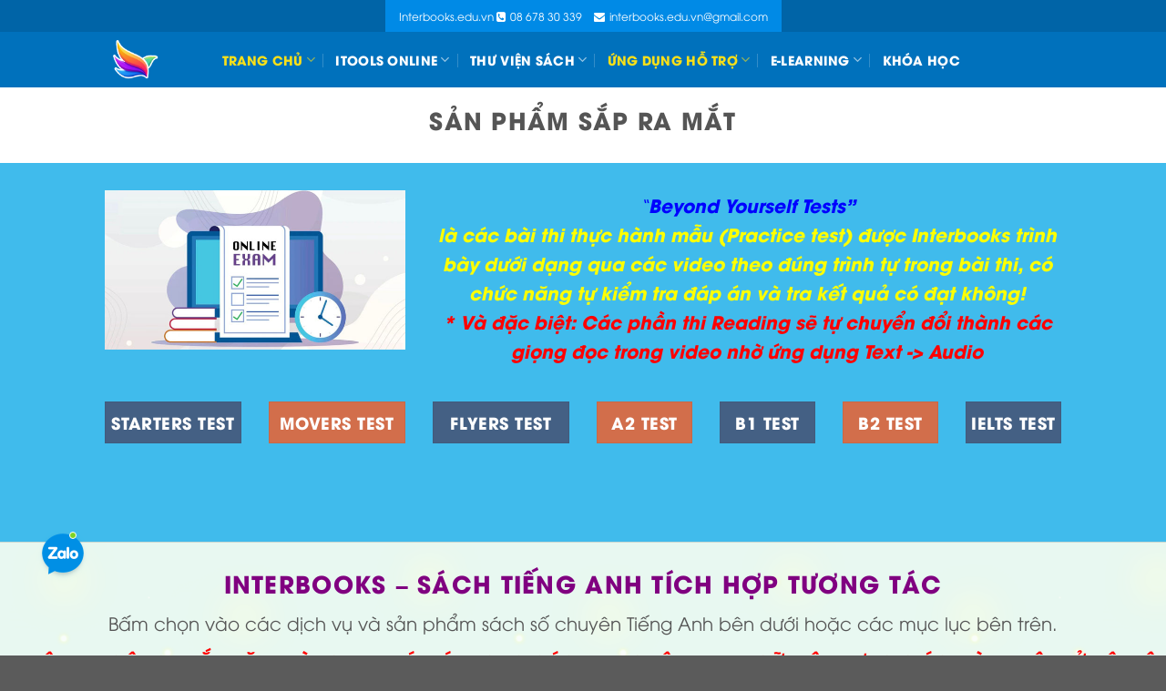

--- FILE ---
content_type: text/html; charset=UTF-8
request_url: https://interbooks.edu.vn/
body_size: 20526
content:
<!DOCTYPE html>
<!--[if IE 9 ]> <html lang="en-US" class="ie9 loading-site no-js"> <![endif]-->
<!--[if IE 8 ]> <html lang="en-US" class="ie8 loading-site no-js"> <![endif]-->
<!--[if (gte IE 9)|!(IE)]><!--><html lang="en-US" class="loading-site no-js"> <!--<![endif]-->
<head>
	<meta charset="UTF-8" />
	<link rel="profile" href="https://gmpg.org/xfn/11" />
	<link rel="pingback" href="https://interbooks.edu.vn/xmlrpc.php" />

	<script>(function(html){html.className = html.className.replace(/\bno-js\b/,'js')})(document.documentElement);</script>
<title>Interbooks &#8211; English Ebooks</title>
<script>window.koko_analytics = {"tracker_url":"https:\/\/interbooks.edu.vn\/koko-analytics-collect.php","post_id":9551,"use_cookie":1,"cookie_path":"\/","honor_dnt":true};</script><meta name='robots' content='max-image-preview:large' />
<meta name="viewport" content="width=device-width, initial-scale=1, maximum-scale=1" /><link rel='dns-prefetch' href='//use.fontawesome.com' />
<link rel='dns-prefetch' href='//cdn.jsdelivr.net' />
<link rel="alternate" type="application/rss+xml" title="Interbooks &raquo; Feed" href="https://interbooks.edu.vn/feed/" />
<link rel="alternate" type="application/rss+xml" title="Interbooks &raquo; Comments Feed" href="https://interbooks.edu.vn/comments/feed/" />
<link rel="prefetch" href="https://interbooks.edu.vn/wp-content/themes/flatsome/assets/js/chunk.countup.fe2c1016.js" />
<link rel="prefetch" href="https://interbooks.edu.vn/wp-content/themes/flatsome/assets/js/chunk.sticky-sidebar.a58a6557.js" />
<link rel="prefetch" href="https://interbooks.edu.vn/wp-content/themes/flatsome/assets/js/chunk.tooltips.29144c1c.js" />
<link rel="prefetch" href="https://interbooks.edu.vn/wp-content/themes/flatsome/assets/js/chunk.vendors-popups.947eca5c.js" />
<link rel="prefetch" href="https://interbooks.edu.vn/wp-content/themes/flatsome/assets/js/chunk.vendors-slider.f0d2cbc9.js" />
<script type="text/javascript">
/* <![CDATA[ */
window._wpemojiSettings = {"baseUrl":"https:\/\/s.w.org\/images\/core\/emoji\/15.0.3\/72x72\/","ext":".png","svgUrl":"https:\/\/s.w.org\/images\/core\/emoji\/15.0.3\/svg\/","svgExt":".svg","source":{"concatemoji":"https:\/\/interbooks.edu.vn\/wp-includes\/js\/wp-emoji-release.min.js?ver=6.5.5"}};
/*! This file is auto-generated */
!function(i,n){var o,s,e;function c(e){try{var t={supportTests:e,timestamp:(new Date).valueOf()};sessionStorage.setItem(o,JSON.stringify(t))}catch(e){}}function p(e,t,n){e.clearRect(0,0,e.canvas.width,e.canvas.height),e.fillText(t,0,0);var t=new Uint32Array(e.getImageData(0,0,e.canvas.width,e.canvas.height).data),r=(e.clearRect(0,0,e.canvas.width,e.canvas.height),e.fillText(n,0,0),new Uint32Array(e.getImageData(0,0,e.canvas.width,e.canvas.height).data));return t.every(function(e,t){return e===r[t]})}function u(e,t,n){switch(t){case"flag":return n(e,"\ud83c\udff3\ufe0f\u200d\u26a7\ufe0f","\ud83c\udff3\ufe0f\u200b\u26a7\ufe0f")?!1:!n(e,"\ud83c\uddfa\ud83c\uddf3","\ud83c\uddfa\u200b\ud83c\uddf3")&&!n(e,"\ud83c\udff4\udb40\udc67\udb40\udc62\udb40\udc65\udb40\udc6e\udb40\udc67\udb40\udc7f","\ud83c\udff4\u200b\udb40\udc67\u200b\udb40\udc62\u200b\udb40\udc65\u200b\udb40\udc6e\u200b\udb40\udc67\u200b\udb40\udc7f");case"emoji":return!n(e,"\ud83d\udc26\u200d\u2b1b","\ud83d\udc26\u200b\u2b1b")}return!1}function f(e,t,n){var r="undefined"!=typeof WorkerGlobalScope&&self instanceof WorkerGlobalScope?new OffscreenCanvas(300,150):i.createElement("canvas"),a=r.getContext("2d",{willReadFrequently:!0}),o=(a.textBaseline="top",a.font="600 32px Arial",{});return e.forEach(function(e){o[e]=t(a,e,n)}),o}function t(e){var t=i.createElement("script");t.src=e,t.defer=!0,i.head.appendChild(t)}"undefined"!=typeof Promise&&(o="wpEmojiSettingsSupports",s=["flag","emoji"],n.supports={everything:!0,everythingExceptFlag:!0},e=new Promise(function(e){i.addEventListener("DOMContentLoaded",e,{once:!0})}),new Promise(function(t){var n=function(){try{var e=JSON.parse(sessionStorage.getItem(o));if("object"==typeof e&&"number"==typeof e.timestamp&&(new Date).valueOf()<e.timestamp+604800&&"object"==typeof e.supportTests)return e.supportTests}catch(e){}return null}();if(!n){if("undefined"!=typeof Worker&&"undefined"!=typeof OffscreenCanvas&&"undefined"!=typeof URL&&URL.createObjectURL&&"undefined"!=typeof Blob)try{var e="postMessage("+f.toString()+"("+[JSON.stringify(s),u.toString(),p.toString()].join(",")+"));",r=new Blob([e],{type:"text/javascript"}),a=new Worker(URL.createObjectURL(r),{name:"wpTestEmojiSupports"});return void(a.onmessage=function(e){c(n=e.data),a.terminate(),t(n)})}catch(e){}c(n=f(s,u,p))}t(n)}).then(function(e){for(var t in e)n.supports[t]=e[t],n.supports.everything=n.supports.everything&&n.supports[t],"flag"!==t&&(n.supports.everythingExceptFlag=n.supports.everythingExceptFlag&&n.supports[t]);n.supports.everythingExceptFlag=n.supports.everythingExceptFlag&&!n.supports.flag,n.DOMReady=!1,n.readyCallback=function(){n.DOMReady=!0}}).then(function(){return e}).then(function(){var e;n.supports.everything||(n.readyCallback(),(e=n.source||{}).concatemoji?t(e.concatemoji):e.wpemoji&&e.twemoji&&(t(e.twemoji),t(e.wpemoji)))}))}((window,document),window._wpemojiSettings);
/* ]]> */
</script>
<style id='wp-emoji-styles-inline-css' type='text/css'>

	img.wp-smiley, img.emoji {
		display: inline !important;
		border: none !important;
		box-shadow: none !important;
		height: 1em !important;
		width: 1em !important;
		margin: 0 0.07em !important;
		vertical-align: -0.1em !important;
		background: none !important;
		padding: 0 !important;
	}
</style>
<style id='wp-block-library-inline-css' type='text/css'>
:root{--wp-admin-theme-color:#007cba;--wp-admin-theme-color--rgb:0,124,186;--wp-admin-theme-color-darker-10:#006ba1;--wp-admin-theme-color-darker-10--rgb:0,107,161;--wp-admin-theme-color-darker-20:#005a87;--wp-admin-theme-color-darker-20--rgb:0,90,135;--wp-admin-border-width-focus:2px;--wp-block-synced-color:#7a00df;--wp-block-synced-color--rgb:122,0,223;--wp-bound-block-color:#9747ff}@media (min-resolution:192dpi){:root{--wp-admin-border-width-focus:1.5px}}.wp-element-button{cursor:pointer}:root{--wp--preset--font-size--normal:16px;--wp--preset--font-size--huge:42px}:root .has-very-light-gray-background-color{background-color:#eee}:root .has-very-dark-gray-background-color{background-color:#313131}:root .has-very-light-gray-color{color:#eee}:root .has-very-dark-gray-color{color:#313131}:root .has-vivid-green-cyan-to-vivid-cyan-blue-gradient-background{background:linear-gradient(135deg,#00d084,#0693e3)}:root .has-purple-crush-gradient-background{background:linear-gradient(135deg,#34e2e4,#4721fb 50%,#ab1dfe)}:root .has-hazy-dawn-gradient-background{background:linear-gradient(135deg,#faaca8,#dad0ec)}:root .has-subdued-olive-gradient-background{background:linear-gradient(135deg,#fafae1,#67a671)}:root .has-atomic-cream-gradient-background{background:linear-gradient(135deg,#fdd79a,#004a59)}:root .has-nightshade-gradient-background{background:linear-gradient(135deg,#330968,#31cdcf)}:root .has-midnight-gradient-background{background:linear-gradient(135deg,#020381,#2874fc)}.has-regular-font-size{font-size:1em}.has-larger-font-size{font-size:2.625em}.has-normal-font-size{font-size:var(--wp--preset--font-size--normal)}.has-huge-font-size{font-size:var(--wp--preset--font-size--huge)}.has-text-align-center{text-align:center}.has-text-align-left{text-align:left}.has-text-align-right{text-align:right}#end-resizable-editor-section{display:none}.aligncenter{clear:both}.items-justified-left{justify-content:flex-start}.items-justified-center{justify-content:center}.items-justified-right{justify-content:flex-end}.items-justified-space-between{justify-content:space-between}.screen-reader-text{border:0;clip:rect(1px,1px,1px,1px);-webkit-clip-path:inset(50%);clip-path:inset(50%);height:1px;margin:-1px;overflow:hidden;padding:0;position:absolute;width:1px;word-wrap:normal!important}.screen-reader-text:focus{background-color:#ddd;clip:auto!important;-webkit-clip-path:none;clip-path:none;color:#444;display:block;font-size:1em;height:auto;left:5px;line-height:normal;padding:15px 23px 14px;text-decoration:none;top:5px;width:auto;z-index:100000}html :where(.has-border-color){border-style:solid}html :where([style*=border-top-color]){border-top-style:solid}html :where([style*=border-right-color]){border-right-style:solid}html :where([style*=border-bottom-color]){border-bottom-style:solid}html :where([style*=border-left-color]){border-left-style:solid}html :where([style*=border-width]){border-style:solid}html :where([style*=border-top-width]){border-top-style:solid}html :where([style*=border-right-width]){border-right-style:solid}html :where([style*=border-bottom-width]){border-bottom-style:solid}html :where([style*=border-left-width]){border-left-style:solid}html :where(img[class*=wp-image-]){height:auto;max-width:100%}:where(figure){margin:0 0 1em}html :where(.is-position-sticky){--wp-admin--admin-bar--position-offset:var(--wp-admin--admin-bar--height,0px)}@media screen and (max-width:600px){html :where(.is-position-sticky){--wp-admin--admin-bar--position-offset:0px}}
</style>
<style id='classic-theme-styles-inline-css' type='text/css'>
/*! This file is auto-generated */
.wp-block-button__link{color:#fff;background-color:#32373c;border-radius:9999px;box-shadow:none;text-decoration:none;padding:calc(.667em + 2px) calc(1.333em + 2px);font-size:1.125em}.wp-block-file__button{background:#32373c;color:#fff;text-decoration:none}
</style>
<link rel='stylesheet' id='ihc_front_end_style-css' href='https://interbooks.edu.vn/wp-content/plugins/indeed-membership-pro/assets/css/style.min.css?ver=12' type='text/css' media='all' />
<link rel='stylesheet' id='ihc_templates_style-css' href='https://interbooks.edu.vn/wp-content/plugins/indeed-membership-pro/assets/css/templates.min.css?ver=12' type='text/css' media='all' />
<link rel='stylesheet' id='uaf_client_css-css' href='https://interbooks.edu.vn/wp-content/uploads/useanyfont/uaf.css?ver=1667127582' type='text/css' media='all' />
<style id='woocommerce-inline-inline-css' type='text/css'>
.woocommerce form .form-row .required { visibility: visible; }
</style>
<link rel='stylesheet' id='cmoz-style-css' href='https://interbooks.edu.vn/wp-content/plugins/contact-me-on-zalo/assets/css/style-1.css?ver=1.0.4' type='text/css' media='all' />
<link rel='stylesheet' id='flatsome-parent-style-css' href='https://interbooks.edu.vn/wp-content/themes/flatsome/style.css?ver=6.5.5' type='text/css' media='all' />
<link rel='stylesheet' id='wp-members-css' href='https://interbooks.edu.vn/wp-content/plugins/wp-members/assets/css/forms/generic-no-float.min.css?ver=3.4.6' type='text/css' media='all' />
<style id='akismet-widget-style-inline-css' type='text/css'>

			.a-stats {
				--akismet-color-mid-green: #357b49;
				--akismet-color-white: #fff;
				--akismet-color-light-grey: #f6f7f7;

				max-width: 350px;
				width: auto;
			}

			.a-stats * {
				all: unset;
				box-sizing: border-box;
			}

			.a-stats strong {
				font-weight: 600;
			}

			.a-stats a.a-stats__link,
			.a-stats a.a-stats__link:visited,
			.a-stats a.a-stats__link:active {
				background: var(--akismet-color-mid-green);
				border: none;
				box-shadow: none;
				border-radius: 8px;
				color: var(--akismet-color-white);
				cursor: pointer;
				display: block;
				font-family: -apple-system, BlinkMacSystemFont, 'Segoe UI', 'Roboto', 'Oxygen-Sans', 'Ubuntu', 'Cantarell', 'Helvetica Neue', sans-serif;
				font-weight: 500;
				padding: 12px;
				text-align: center;
				text-decoration: none;
				transition: all 0.2s ease;
			}

			/* Extra specificity to deal with TwentyTwentyOne focus style */
			.widget .a-stats a.a-stats__link:focus {
				background: var(--akismet-color-mid-green);
				color: var(--akismet-color-white);
				text-decoration: none;
			}

			.a-stats a.a-stats__link:hover {
				filter: brightness(110%);
				box-shadow: 0 4px 12px rgba(0, 0, 0, 0.06), 0 0 2px rgba(0, 0, 0, 0.16);
			}

			.a-stats .count {
				color: var(--akismet-color-white);
				display: block;
				font-size: 1.5em;
				line-height: 1.4;
				padding: 0 13px;
				white-space: nowrap;
			}
		
</style>
<link rel='stylesheet' id='tablepress-default-css' href='https://interbooks.edu.vn/wp-content/plugins/tablepress/css/build/default.css?ver=2.1.1' type='text/css' media='all' />
<link rel='stylesheet' id='flatsome-main-css' href='https://interbooks.edu.vn/wp-content/themes/flatsome/assets/css/flatsome.css?ver=3.15.6' type='text/css' media='all' />
<style id='flatsome-main-inline-css' type='text/css'>
@font-face {
				font-family: "fl-icons";
				font-display: block;
				src: url(https://interbooks.edu.vn/wp-content/themes/flatsome/assets/css/icons/fl-icons.eot?v=3.15.6);
				src:
					url(https://interbooks.edu.vn/wp-content/themes/flatsome/assets/css/icons/fl-icons.eot#iefix?v=3.15.6) format("embedded-opentype"),
					url(https://interbooks.edu.vn/wp-content/themes/flatsome/assets/css/icons/fl-icons.woff2?v=3.15.6) format("woff2"),
					url(https://interbooks.edu.vn/wp-content/themes/flatsome/assets/css/icons/fl-icons.ttf?v=3.15.6) format("truetype"),
					url(https://interbooks.edu.vn/wp-content/themes/flatsome/assets/css/icons/fl-icons.woff?v=3.15.6) format("woff"),
					url(https://interbooks.edu.vn/wp-content/themes/flatsome/assets/css/icons/fl-icons.svg?v=3.15.6#fl-icons) format("svg");
			}
</style>
<link rel='stylesheet' id='flatsome-shop-css' href='https://interbooks.edu.vn/wp-content/themes/flatsome/assets/css/flatsome-shop.css?ver=3.15.6' type='text/css' media='all' />
<link rel='stylesheet' id='flatsome-style-css' href='https://interbooks.edu.vn/wp-content/themes/flatsome-child/style.css?ver=3.0' type='text/css' media='all' />
<script type="text/javascript" src="https://interbooks.edu.vn/wp-includes/js/jquery/jquery.min.js?ver=3.7.1" id="jquery-core-js"></script>
<script type="text/javascript" src="https://interbooks.edu.vn/wp-includes/js/jquery/jquery-migrate.min.js?ver=3.4.1" id="jquery-migrate-js"></script>
<script type="text/javascript" id="ihc-front_end_js-js-extra">
/* <![CDATA[ */
var ihc_translated_labels = {"delete_level":"Are you sure you want to delete this membership?","cancel_level":"Are you sure you want to cancel this membership?"};
/* ]]> */
</script>
<script type="text/javascript" src="https://interbooks.edu.vn/wp-content/plugins/indeed-membership-pro/assets/js/functions.min.js?ver=12" id="ihc-front_end_js-js"></script>
<script type="text/javascript" id="ihc-front_end_js-js-after">
/* <![CDATA[ */
var ihc_site_url='https://interbooks.edu.vn';
var ihc_plugin_url='https://interbooks.edu.vn/wp-content/plugins/indeed-membership-pro/';
var ihc_ajax_url='https://interbooks.edu.vn/wp-admin/admin-ajax.php';
var ihcStripeMultiply='100';
/* ]]> */
</script>
<link rel="https://api.w.org/" href="https://interbooks.edu.vn/wp-json/" /><link rel="alternate" type="application/json" href="https://interbooks.edu.vn/wp-json/wp/v2/pages/9551" /><link rel="EditURI" type="application/rsd+xml" title="RSD" href="https://interbooks.edu.vn/xmlrpc.php?rsd" />
<meta name="generator" content="WordPress 6.5.5" />
<meta name="generator" content="WooCommerce 7.0.0" />
<link rel="canonical" href="https://interbooks.edu.vn/" />
<link rel='shortlink' href='https://interbooks.edu.vn/' />
<link rel="alternate" type="application/json+oembed" href="https://interbooks.edu.vn/wp-json/oembed/1.0/embed?url=https%3A%2F%2Finterbooks.edu.vn%2F" />
<link rel="alternate" type="text/xml+oembed" href="https://interbooks.edu.vn/wp-json/oembed/1.0/embed?url=https%3A%2F%2Finterbooks.edu.vn%2F&#038;format=xml" />
<meta name='ump-hash' content='MTIuMHwyMDIzMTAyMXwx'><meta name='ump-token' content='474a90d5de'> <style> .ppw-ppf-input-container { background-color: !important; padding: px!important; border-radius: px!important; } .ppw-ppf-input-container div.ppw-ppf-headline { font-size: px!important; font-weight: !important; color: !important; } .ppw-ppf-input-container div.ppw-ppf-desc { font-size: px!important; font-weight: !important; color: !important; } .ppw-ppf-input-container label.ppw-pwd-label { font-size: px!important; font-weight: !important; color: !important; } div.ppwp-wrong-pw-error { font-size: px!important; font-weight: !important; color: #dc3232!important; background: !important; } .ppw-ppf-input-container input[type='submit'] { color: !important; background: !important; } .ppw-ppf-input-container input[type='submit']:hover { color: !important; background: !important; } .ppw-ppf-desc-below { font-size: px!important; font-weight: !important; color: !important; } </style>  <style> .ppw-form { background-color: !important; padding: px!important; border-radius: px!important; } .ppw-headline.ppw-pcp-pf-headline { font-size: px!important; font-weight: !important; color: !important; } .ppw-description.ppw-pcp-pf-desc { font-size: px!important; font-weight: !important; color: !important; } .ppw-pcp-pf-desc-above-btn { display: block; } .ppw-pcp-pf-desc-below-form { font-size: px!important; font-weight: !important; color: !important; } .ppw-input label.ppw-pcp-password-label { font-size: px!important; font-weight: !important; color: !important; } .ppw-form input[type='submit'] { color: !important; background: !important; } .ppw-form input[type='submit']:hover { color: !important; background: !important; } div.ppw-error.ppw-pcp-pf-error-msg { font-size: px!important; font-weight: !important; color: #dc3232!important; background: !important; } </style> <style>.bg{opacity: 0; transition: opacity 1s; -webkit-transition: opacity 1s;} .bg-loaded{opacity: 1;}</style><!--[if IE]><link rel="stylesheet" type="text/css" href="https://interbooks.edu.vn/wp-content/themes/flatsome/assets/css/ie-fallback.css"><script src="//cdnjs.cloudflare.com/ajax/libs/html5shiv/3.6.1/html5shiv.js"></script><script>var head = document.getElementsByTagName('head')[0],style = document.createElement('style');style.type = 'text/css';style.styleSheet.cssText = ':before,:after{content:none !important';head.appendChild(style);setTimeout(function(){head.removeChild(style);}, 0);</script><script src="https://interbooks.edu.vn/wp-content/themes/flatsome/assets/libs/ie-flexibility.js"></script><![endif]--><div id="fb-root"></div>
<script async defer crossorigin="anonymous" src="https://connect.facebook.net/vi_VN/sdk.js#xfbml=1&version=v10.0" nonce="P5jAwNKL"></script>	<noscript><style>.woocommerce-product-gallery{ opacity: 1 !important; }</style></noscript>
	<!-- There is no amphtml version available for this URL. --><link rel="icon" href="https://interbooks.edu.vn/wp-content/uploads/2024/12/Logo-IB2025-3-100x100.png" sizes="32x32" />
<link rel="icon" href="https://interbooks.edu.vn/wp-content/uploads/2024/12/Logo-IB2025-3.png" sizes="192x192" />
<link rel="apple-touch-icon" href="https://interbooks.edu.vn/wp-content/uploads/2024/12/Logo-IB2025-3.png" />
<meta name="msapplication-TileImage" content="https://interbooks.edu.vn/wp-content/uploads/2024/12/Logo-IB2025-3.png" />
<style id="custom-css" type="text/css">:root {--primary-color: #446084;}.header-main{height: 61px}#logo img{max-height: 61px}#logo{width:99px;}#logo img{padding:9px 0;}.header-bottom{min-height: 10px}.header-top{min-height: 33px}.transparent .header-main{height: 30px}.transparent #logo img{max-height: 30px}.has-transparent + .page-title:first-of-type,.has-transparent + #main > .page-title,.has-transparent + #main > div > .page-title,.has-transparent + #main .page-header-wrapper:first-of-type .page-title{padding-top: 60px;}.header.show-on-scroll,.stuck .header-main{height:70px!important}.stuck #logo img{max-height: 70px!important}.search-form{ width: 60%;}.header-bg-color {background-color: #0071bc}.header-bottom {background-color: #f1f1f1}.top-bar-nav > li > a{line-height: 16px }.header-main .nav > li > a{line-height: 16px }.stuck .header-main .nav > li > a{line-height: 50px }.header-bottom-nav > li > a{line-height: 16px }@media (max-width: 549px) {.header-main{height: 70px}#logo img{max-height: 70px}}.nav-dropdown{border-radius:5px}.nav-dropdown{font-size:100%}.header-top{background-color:#0064a7!important;}body{font-size: 100%;}@media screen and (max-width: 549px){body{font-size: 100%;}}body{font-family:"Lato", sans-serif}body{font-weight: 0}.nav > li > a {font-family:"Lato", sans-serif;}.mobile-sidebar-levels-2 .nav > li > ul > li > a {font-family:"Lato", sans-serif;}.nav > li > a {font-weight: 700;}.mobile-sidebar-levels-2 .nav > li > ul > li > a {font-weight: 700;}h1,h2,h3,h4,h5,h6,.heading-font, .off-canvas-center .nav-sidebar.nav-vertical > li > a{font-family: "Lato", sans-serif;}h1,h2,h3,h4,h5,h6,.heading-font,.banner h1,.banner h2{font-weight: 700;}.alt-font{font-family: "Dancing Script", sans-serif;}.alt-font{font-weight: 400!important;}.header:not(.transparent) .header-nav-main.nav > li > a {color: #ffffff;}.header:not(.transparent) .header-nav-main.nav > li > a:hover,.header:not(.transparent) .header-nav-main.nav > li.active > a,.header:not(.transparent) .header-nav-main.nav > li.current > a,.header:not(.transparent) .header-nav-main.nav > li > a.active,.header:not(.transparent) .header-nav-main.nav > li > a.current{color: #fae019;}.header-nav-main.nav-line-bottom > li > a:before,.header-nav-main.nav-line-grow > li > a:before,.header-nav-main.nav-line > li > a:before,.header-nav-main.nav-box > li > a:hover,.header-nav-main.nav-box > li.active > a,.header-nav-main.nav-pills > li > a:hover,.header-nav-main.nav-pills > li.active > a{color:#FFF!important;background-color: #fae019;}.has-equal-box-heights .box-image {padding-top: 100%;}.badge-inner.on-sale{background-color: #f32020}.badge-inner.new-bubble-auto{background-color: #e60909}.badge-inner.new-bubble{background-color: #f42323}.star-rating span:before,.star-rating:before, .woocommerce-page .star-rating:before, .stars a:hover:after, .stars a.active:after{color: #eeee22}@media screen and (min-width: 550px){.products .box-vertical .box-image{min-width: 200px!important;width: 200px!important;}}.page-title-small + main .product-container > .row{padding-top:0;}/* Custom CSS */body{font-family:"UTM Avo",sans-serif}.nav > li > a {font-family:"UTM Avo", sans-serif;}h1,h2,h3,h4,h5,h6, .heading-font{font-family: "UTM Avo", sans-serif;}.alt-font{font-family: "UTM Avo", sans-serif;}.icon-box-left, .icon-box-right {-js-display: flex;display: -ms-flexbox;display: flex;-ms-flex-flow: row wrap;flex-flow: row wrap;width: 100%;}.icon-box-left .icon-box-img, .icon-box-right .icon-box-img {-ms-flex: 0 0 auto;flex: 0 0 auto;margin-bottom: 0;max-width: 200px;}.icon-box .icon-box-img {margin-bottom: 1em;max-width: 100%;position: relative;}.label-new.menu-item > a:after{content:"New";}.label-hot.menu-item > a:after{content:"Hot";}.label-sale.menu-item > a:after{content:"Sale";}.label-popular.menu-item > a:after{content:"Popular";}</style>		<style type="text/css" id="wp-custom-css">
			.tai-app-topbar {
    background: #008ae6;
    padding: 8px 15px;
}
.tai-app-topbar a {
    color: white;
}

.tai-app-topbar .fa{
	margin-right:2px;
}

.tai-app-topbar .right-icon{
	margin-left:10px;
}		</style>
		</head>

<body data-rsssl=1 class="home page-template page-template-page-blank page-template-page-blank-php page page-id-9551 theme-flatsome woocommerce-no-js full-width lightbox nav-dropdown-has-arrow nav-dropdown-has-shadow nav-dropdown-has-border">


<a class="skip-link screen-reader-text" href="#main">Skip to content</a>

<div id="wrapper">

	
	<header id="header" class="header has-sticky sticky-jump">
		<div class="header-wrapper">
			<div id="top-bar" class="header-top hide-for-sticky nav-dark flex-has-center">
    <div class="flex-row container">
      <div class="flex-col hide-for-medium flex-left">
          <ul class="nav nav-left medium-nav-center nav-small  nav-divided">
                        </ul>
      </div>

      <div class="flex-col hide-for-medium flex-center">
          <ul class="nav nav-center nav-small  nav-divided">
              <li class="html custom html_topbar_left"><div class="tai-app-topbar">Interbooks.edu.vn  <i class="fa fa-phone-square" aria-hidden="true"></i> <a href="tel:0867830339" target="_blank">08 678 30 339</a> <i class="fa fa-envelope right-icon" aria-hidden="true"></i> <a href="/cdn-cgi/l/email-protection#d5bcbba1b0a7b7bababea6fbb0b1a0fba3bb95b2b8b4bcb9fbb6bab8" target="_blank"><span class="__cf_email__" data-cfemail="50393e243522323f3f3b237e3534257e263e10373d31393c7e333f3d">[email&#160;protected]</span></a></div></li>          </ul>
      </div>

      <div class="flex-col hide-for-medium flex-right">
         <ul class="nav top-bar-nav nav-right nav-small  nav-divided">
                        </ul>
      </div>

            <div class="flex-col show-for-medium flex-grow">
          <ul class="nav nav-center nav-small mobile-nav  nav-divided">
              <li class="html custom html_topbar_left"><div class="tai-app-topbar">Interbooks.edu.vn  <i class="fa fa-phone-square" aria-hidden="true"></i> <a href="tel:0867830339" target="_blank">08 678 30 339</a> <i class="fa fa-envelope right-icon" aria-hidden="true"></i> <a href="/cdn-cgi/l/email-protection#b3daddc7d6c1d1dcdcd8c09dd6d7c69dc5ddf3d4ded2dadf9dd0dcde" target="_blank"><span class="__cf_email__" data-cfemail="432a2d372631212c2c28306d2627366d352d03242e222a2f6d202c2e">[email&#160;protected]</span></a></div></li>          </ul>
      </div>
      
    </div>
</div>
<div id="masthead" class="header-main nav-dark">
      <div class="header-inner flex-row container logo-left medium-logo-center" role="navigation">

          <!-- Logo -->
          <div id="logo" class="flex-col logo">
            
<!-- Header logo -->
<a href="https://interbooks.edu.vn/" title="Interbooks - English Ebooks" rel="home">
		<img width="413" height="267" src="https://interbooks.edu.vn/wp-content/uploads/2024/12/Logo-IB2025-4.png" class="header_logo header-logo" alt="Interbooks"/><img  width="413" height="267" src="https://interbooks.edu.vn/wp-content/uploads/2024/12/Logo-IB2025-4.png" class="header-logo-dark" alt="Interbooks"/></a>
          </div>

          <!-- Mobile Left Elements -->
          <div class="flex-col show-for-medium flex-left">
            <ul class="mobile-nav nav nav-left ">
              <li class="nav-icon has-icon">
  		<a href="#" data-open="#main-menu" data-pos="left" data-bg="main-menu-overlay" data-color="" class="is-small" aria-label="Menu" aria-controls="main-menu" aria-expanded="false">
		
		  <i class="icon-menu" ></i>
		  		</a>
	</li>            </ul>
          </div>

          <!-- Left Elements -->
          <div class="flex-col hide-for-medium flex-left
            flex-grow">
            <ul class="header-nav header-nav-main nav nav-left  nav-divided nav-size-medium nav-uppercase nav-prompts-overlay" >
              <li id="menu-item-9847" class="menu-item menu-item-type-post_type menu-item-object-page menu-item-home current-menu-item page_item page-item-9551 current_page_item menu-item-has-children menu-item-9847 active menu-item-design-default has-dropdown"><a href="https://interbooks.edu.vn/" aria-current="page" class="nav-top-link">Trang chủ<i class="icon-angle-down" ></i></a>
<ul class="sub-menu nav-dropdown nav-dropdown-bold">
	<li id="menu-item-3632" class="menu-item menu-item-type-post_type menu-item-object-page menu-item-3632"><a href="https://interbooks.edu.vn/gioi-thieu/">Giới thiệu</a></li>
	<li id="menu-item-9742" class="menu-item menu-item-type-post_type menu-item-object-page menu-item-9742"><a href="https://interbooks.edu.vn/bang-gia-chung-tai-lieu/">Bảng giá chung</a></li>
</ul>
</li>
<li id="menu-item-14087" class="menu-item menu-item-type-custom menu-item-object-custom menu-item-has-children menu-item-14087 menu-item-design-default has-dropdown"><a href="https://interbooks.edu.vn/itools-truc-tuyen/" class="nav-top-link">ITOOLS ONLINE<i class="icon-angle-down" ></i></a>
<ul class="sub-menu nav-dropdown nav-dropdown-bold">
	<li id="menu-item-15018" class="menu-item menu-item-type-post_type menu-item-object-page menu-item-15018"><a href="https://interbooks.edu.vn/bang-tin-itools-online-moi/">Bảng tin iTools online mới</a></li>
	<li id="menu-item-14088" class="menu-item menu-item-type-post_type menu-item-object-page menu-item-14088"><a href="https://interbooks.edu.vn/itools-truc-tuyen/nhom-sach-itools-online-hoc-sinh-tham-gia-thanh-vien/">iTools Học sinh (400k/năm)</a></li>
	<li id="menu-item-14089" class="menu-item menu-item-type-post_type menu-item-object-page menu-item-14089"><a href="https://interbooks.edu.vn/itools-truc-tuyen/itools-giao-vien/">iTools Giáo viên (600k/năm)</a></li>
	<li id="menu-item-3713" class="menu-item menu-item-type-post_type menu-item-object-page menu-item-3713"><a href="https://interbooks.edu.vn/dang-ky-dung-sach-itools-truc-tuyen/">Đăng ký dùng sách iTools trực tuyến</a></li>
	<li id="menu-item-3714" class="menu-item menu-item-type-post_type menu-item-object-page menu-item-3714"><a href="https://interbooks.edu.vn/dat-mua-sach-itools-va-thanh-toan/">Đặt mua sách iTools và thanh toán</a></li>
</ul>
</li>
<li id="menu-item-1668" class="menu-item menu-item-type-custom menu-item-object-custom menu-item-has-children menu-item-1668 menu-item-design-default has-dropdown"><a class="nav-top-link">Thư viện sách<i class="icon-angle-down" ></i></a>
<ul class="sub-menu nav-dropdown nav-dropdown-bold">
	<li id="menu-item-4979" class="menu-item menu-item-type-custom menu-item-object-custom menu-item-4979"><a href="https://interbooks.edu.vn/product-category/kho-sach-audiobook/">Kho sách Audiobook</a></li>
	<li id="menu-item-3717" class="menu-item menu-item-type-post_type menu-item-object-page menu-item-3717"><a href="https://interbooks.edu.vn/dang-ky-dung-sach-thu-vien/">Đăng ký dùng sách Thư viện</a></li>
	<li id="menu-item-5561" class="menu-item menu-item-type-custom menu-item-object-custom menu-item-5561"><a href="https://interbooks-my.sharepoint.com/personal/hocle_interbooks_onmicrosoft_com/_layouts/15/guestaccess.aspx?guestaccesstoken=yDefMY3xHIX%2bYERZanELxxg21FAD%2fiMOFHNjUXYhzwU%3d&#038;folderid=2_0e37149d27243488e98052e1635d701b4&#038;rev=1">Vào Thư Viện Sách Mềm</a></li>
	<li id="menu-item-14127" class="menu-item menu-item-type-custom menu-item-object-custom menu-item-14127"><a href="https://interbooks.edu.vn/full-list/jmiuig2kt">Giáo trình bán lẻ</a></li>
	<li id="menu-item-5215" class="menu-item menu-item-type-custom menu-item-object-custom menu-item-5215"><a href="https://interbooks.edu.vn/product-category/tieng-anh-trong-nuoc/">Giáo trình trong nước</a></li>
</ul>
</li>
<li id="menu-item-14090" class="menu-item menu-item-type-custom menu-item-object-custom current-menu-item current_page_item menu-item-home current-menu-ancestor current-menu-parent menu-item-has-children menu-item-14090 active menu-item-design-default has-dropdown"><a href="https://interbooks.edu.vn/" aria-current="page" class="nav-top-link">Ứng dụng hỗ trợ<i class="icon-angle-down" ></i></a>
<ul class="sub-menu nav-dropdown nav-dropdown-bold">
	<li id="menu-item-14091" class="menu-item menu-item-type-post_type menu-item-object-page menu-item-14091"><a href="https://interbooks.edu.vn/lien-ket-hoc-tieng-anh/">Liên kết học Tiếng Anh</a></li>
	<li id="menu-item-14092" class="menu-item menu-item-type-custom menu-item-object-custom current-menu-item current_page_item menu-item-home menu-item-14092 active"><a href="https://interbooks.edu.vn/" aria-current="page">Công cụ AI</a></li>
</ul>
</li>
<li id="menu-item-3782" class="menu-item menu-item-type-custom menu-item-object-custom menu-item-has-children menu-item-3782 menu-item-design-default has-dropdown"><a class="nav-top-link">E-learning<i class="icon-angle-down" ></i></a>
<ul class="sub-menu nav-dropdown nav-dropdown-bold">
	<li id="menu-item-5019" class="menu-item menu-item-type-custom menu-item-object-custom menu-item-5019"><a href="https://interbooks.edu.vn/product-category/slides-bai-giang/giao-an-dien-tu-mam-non/">Bài giảng khối Mầm non</a></li>
	<li id="menu-item-4980" class="menu-item menu-item-type-custom menu-item-object-custom menu-item-4980"><a href="https://interbooks.edu.vn/product-category/slides-bai-giang/giao-an-dien-tu-tieu-hoc/">Bài giảng khối Tiểu học</a></li>
	<li id="menu-item-5020" class="menu-item menu-item-type-custom menu-item-object-custom menu-item-5020"><a href="https://interbooks.edu.vn/product-category/slides-bai-giang/giao-an-dien-tu-trung-hoc/">Bài giảng khối Trung học</a></li>
	<li id="menu-item-4981" class="menu-item menu-item-type-custom menu-item-object-custom menu-item-4981"><a href="https://interbooks.edu.vn/product-category/slides-bai-giang/games-powerpoint/">Powerpoint Games</a></li>
</ul>
</li>
<li id="menu-item-3849" class="menu-item menu-item-type-custom menu-item-object-custom menu-item-3849 menu-item-design-default"><a href="https://exams.interbooks.edu.vn/" class="nav-top-link">Khóa học</a></li>
            </ul>
          </div>

          <!-- Right Elements -->
          <div class="flex-col hide-for-medium flex-right">
            <ul class="header-nav header-nav-main nav nav-right  nav-divided nav-size-medium nav-uppercase nav-prompts-overlay">
                          </ul>
          </div>

          <!-- Mobile Right Elements -->
          <div class="flex-col show-for-medium flex-right">
            <ul class="mobile-nav nav nav-right ">
                          </ul>
          </div>

      </div>
     
            <div class="container"><div class="top-divider full-width"></div></div>
      </div>
<div class="header-bg-container fill"><div class="header-bg-image fill"></div><div class="header-bg-color fill"></div></div>		</div>
	</header>

	
	<main id="main" class="">


<div id="content" role="main" class="content-area">

		
				<section class="section" id="section_532535197">
		<div class="bg section-bg fill bg-fill  bg-loaded" >

			
			
			

		</div>

		

		<div class="section-content relative">
			
	<div id="text-39688603" class="text">
		
<h2 class="uppercase" style="text-align: center;">SẢN PHẨM SẮP RA MẮT</h2>
		
<style>
#text-39688603 {
  text-align: center;
}
</style>
	</div>
	
		</div>

		
<style>
#section_532535197 {
  padding-top: 20px;
  padding-bottom: 20px;
}
#section_532535197 .ux-shape-divider--top svg {
  height: 150px;
  --divider-top-width: 100%;
}
#section_532535197 .ux-shape-divider--bottom svg {
  height: 150px;
  --divider-width: 100%;
}
</style>
	</section>
	
	<section class="section" id="section_1621170114">
		<div class="bg section-bg fill bg-fill  bg-loaded" >

			
			
			

		</div>

		

		<div class="section-content relative">
			
<div class="row"  id="row-1352402557">

	<div id="col-463218880" class="col medium-4 small-12 large-4"  >
				<div class="col-inner"  >
			
			
	<div class="img has-hover x md-x lg-x y md-y lg-y" id="image_2065612091">
								<div class="img-inner dark" >
			<img fetchpriority="high" decoding="async" width="642" height="340" src="https://interbooks.edu.vn/wp-content/uploads/2023/10/Online-Exam_1.jpg" class="attachment-large size-large" alt="" srcset="https://interbooks.edu.vn/wp-content/uploads/2023/10/Online-Exam_1.jpg 642w, https://interbooks.edu.vn/wp-content/uploads/2023/10/Online-Exam_1-200x106.jpg 200w, https://interbooks.edu.vn/wp-content/uploads/2023/10/Online-Exam_1-300x159.jpg 300w" sizes="(max-width: 642px) 100vw, 642px" />						
					</div>
								
<style>
#image_2065612091 {
  width: 100%;
}
</style>
	</div>
	
		</div>
					</div>

	

	<div id="col-376191375" class="col medium-8 small-12 large-8"  >
				<div class="col-inner"  >
			
			
<h3 class="thin-font" style="text-align: center;"><em><span style="color: #ffff00;"><span style="color: #0000ff;">&#8220;<strong>Beyond Yourself Tests&#8221;</strong></span><br />
<strong>là các bài thi thực hành mẫu (Practice test) được Interbooks trình bày dưới dạng qua các video theo đúng trình tự trong bài thi, có chức năng tự kiểm tra đáp án và tra kết quả có đạt không!<br />
<span style="color: #ff0000;">* Và đặc biệt: Các phần thi Reading sẽ tự chuyển đổi thành các giọng đọc trong video nhờ ứng dụng Text -&gt; Audio</span></strong></span></em></h3>
		</div>
					</div>

	
</div>
<div class="row"  id="row-1005945685">

	<div id="col-918241888" class="col medium-6 small-12 large-6"  >
				<div class="col-inner"  >
			
			
<div class="row"  id="row-1612440963">

	<div id="col-1183059650" class="col medium-4 small-12 large-4"  >
				<div class="col-inner"  >
			
			
<a class="button primary is-large expand"  >
    <span>Starters Test</span>
  </a>

		</div>
					</div>

	

	<div id="col-266847902" class="col medium-4 small-12 large-4"  >
				<div class="col-inner"  >
			
			
<a class="button secondary is-large expand"  >
    <span>Movers Test</span>
  </a>

		</div>
					</div>

	

	<div id="col-678594676" class="col medium-4 small-12 large-4"  >
				<div class="col-inner"  >
			
			
<a class="button primary is-large expand"  >
    <span>Flyers Test</span>
  </a>

		</div>
					</div>

	
</div>
		</div>
					</div>

	

	<div id="col-574635714" class="col medium-6 small-12 large-6"  >
				<div class="col-inner"  >
			
			
<div class="row"  id="row-2127490961">

	<div id="col-1358365568" class="col medium-3 small-6 large-3"  >
				<div class="col-inner"  >
			
			
<a href="https://interbooks.edu.vn/product-category/sach-tieng-anh-chuyen-nganh/" target="_self" class="button secondary is-large expand"  >
    <span>A2 Test</span>
  </a>

		</div>
					</div>

	

	<div id="col-1642874406" class="col medium-3 small-6 large-3"  >
				<div class="col-inner"  >
			
			
<a class="button primary is-large expand"  >
    <span>B1 Test</span>
  </a>

		</div>
					</div>

	

	<div id="col-772060075" class="col medium-3 small-6 large-3"  >
				<div class="col-inner"  >
			
			
<a class="button secondary is-large expand"  >
    <span>B2 Test</span>
  </a>

		</div>
					</div>

	

	<div id="col-883749524" class="col medium-3 small-6 large-3"  >
				<div class="col-inner"  >
			
			
<a class="button primary is-large expand"  >
    <span>IELTS Test</span>
  </a>

		</div>
					</div>

	
</div>
		</div>
					</div>

	
</div>
		</div>

		
<style>
#section_1621170114 {
  padding-top: 30px;
  padding-bottom: 30px;
  background-color: rgb(64, 187, 236);
}
#section_1621170114 .ux-shape-divider--top svg {
  height: 150px;
  --divider-top-width: 100%;
}
#section_1621170114 .ux-shape-divider--bottom svg {
  height: 150px;
  --divider-width: 100%;
}
</style>
	</section>
	
	<section class="section" id="section_1531988082">
		<div class="bg section-bg fill bg-fill  bg-loaded" >

			
			<div class="effect-sparkle bg-effect fill no-click"></div>
			
	<div class="is-border"
		style="border-color:rgba(0, 0, 0, 0.13);border-width:1px 0px 1px 0px;">
	</div>

		</div>

		

		<div class="section-content relative">
			
<h2 class="uppercase" style="text-align: center;"><strong><span style="color: #800080;">INTERBOOKS &#8211; sách tiếng anh tích hợp tương tác</span></strong></h2>
<h3 class="thin-font" style="text-align: center;">Bấm chọn vào các dịch vụ và sản phẩm sách số chuyên Tiếng Anh bên dưới hoặc các mục lục bên trên.</h3>
<h3 class="thin-font" style="text-align: center;"><span style="color: #ff0000;"><strong><em>NHẬN THI CÔNG &#8211; LẮP ĐẶT PHÒNG LAB MÁY TÍNH CHO CÁC TRUNG TÂM ANH NGỮ, XÂY DỰNG GIÁO TRÌNH ĐIỆN TỬ NỘI BỘ BẰNG ITOOLS.</em></strong></span></h3>
  <div class="banner-grid-wrapper">
  <div id="banner-grid-918204134" class="banner-grid row row-grid row-small row-full-width" data-packery-options="">
                      
<div class="col grid-col large-6 grid-col-2-3" ><div class="col-inner">

  <div class="banner has-hover bg-blur" id="banner-1072532295">
          <div class="banner-inner fill">
        <div class="banner-bg fill" >
            <div class="bg fill bg-fill "></div>
                        <div class="overlay"></div>            
                    </div>
		
        <div class="banner-layers container">
            <div class="fill banner-link"></div>            
   <div id="text-box-1200187723" class="text-box banner-layer text-box-circle x50 md-x50 lg-x50 y50 md-y50 lg-y50 res-text">
                                <div class="text-box-content text box-shadow-3 dark">
              
              <div class="text-inner text-center">
                  
<h2 class="uppercase"><span style="color: #0000ff;"><strong>tHư viện</strong></span></h2>
<h3><span style="color: #0000ff;">Sách số</span></h3>
<a href="https://interbooks.edu.vn/dang-ky-dung-sach-thu-vien/" target="_self" class="button alert is-shade is-larger box-shadow-3 box-shadow-5-hover"  style="border-radius:5px;">
    <span>Xem tiếp</span>
  </a>

<a class="button secondary is-shade is-larger box-shadow-3 box-shadow-5-hover"  style="border-radius:5px;">
    <span>Sách thư viện</span>
  </a>

<a href="https://interbooks.edu.vn/thong-tin-nhom-sach-ban-le/" target="_self" class="button success is-shade is-larger box-shadow-3 box-shadow-5-hover"  style="border-radius:5px;">
    <span>Sách bán lẻ</span>
  </a>

              </div>
           </div>
                            
<style>
#text-box-1200187723 .text-box-content {
  background-color: rgba(60, 157, 228, 0.494);
  font-size: 100%;
}
#text-box-1200187723 .text-inner {
  padding: 30px 30px 30px 30px;
}
#text-box-1200187723 {
  width: 60%;
}
@media (min-width:550px) {
  #text-box-1200187723 {
    width: 57%;
  }
}
</style>
    </div>
 
        </div>
      </div>

            
<style>
#banner-1072532295 {
  padding-top: 200px;
}
#banner-1072532295 .bg.bg-loaded {
  background-image: url(https://interbooks.edu.vn/wp-content/uploads/2023/10/Digital-Library_2.jpg);
}
#banner-1072532295 .overlay {
  background-color: rgba(0, 0, 0, 0.2);
}
#banner-1072532295 .ux-shape-divider--top svg {
  height: 150px;
  --divider-top-width: 100%;
}
#banner-1072532295 .ux-shape-divider--bottom svg {
  height: 150px;
  --divider-width: 100%;
}
</style>
  </div>


</div></div>
<div class="col grid-col large-6 grid-col-1-2" ><div class="col-inner">

  <div class="banner has-hover bg-blur" id="banner-1288222094">
          <div class="banner-inner fill">
        <div class="banner-bg fill" >
            <div class="bg fill bg-fill "></div>
                        <div class="overlay"></div>            
                    </div>
		
        <div class="banner-layers container">
            <div class="fill banner-link"></div>            
   <div id="text-box-1251732510" class="text-box banner-layer x50 md-x50 lg-x50 y75 md-y75 lg-y75 res-text">
                                <div class="text-box-content text dark">
              
              <div class="text-inner text-center">
                  
<h3 class="uppercase"><span style="color: #ffff00;"><strong>sách tương tác (iTools Online)</strong></span></h3>
<a href="https://interbooks.edu.vn/product-category/kho-sach-itools-cua-interbooks/kho-sach-itools-tham-khao/" target="_self" class="button white is-shade is-larger box-shadow-3 box-shadow-5-hover"  style="border-radius:5px;">
    <span>iTools tham khảo</span>
  </a>

<a rel="noopener noreferrer" href="https://interbooks.edu.vn/bang-tin-itools-online-moi/" target="_blank" class="button secondary is-shade is-larger box-shadow-3 box-shadow-5-hover"  style="border-radius:5px;">
    <span>Bảng tin itools mới</span>
  </a>

<a href="https://interbooks.edu.vn/itools-truc-tuyen/" target="_self" class="button alert is-shade is-larger box-shadow-3 box-shadow-5-hover"  style="border-radius:5px;">
    <span>Vào kho iTools</span>
  </a>

              </div>
           </div>
                            
<style>
#text-box-1251732510 {
  width: 60%;
}
#text-box-1251732510 .text-box-content {
  font-size: 100%;
}
@media (min-width:550px) {
  #text-box-1251732510 {
    width: 88%;
  }
}
</style>
    </div>
 
        </div>
      </div>

            
<style>
#banner-1288222094 {
  padding-top: 500px;
}
#banner-1288222094 .bg.bg-loaded {
  background-image: url(https://interbooks.edu.vn/wp-content/uploads/2023/10/Flipbook_2.jpg);
}
#banner-1288222094 .overlay {
  background-color: rgba(0, 0, 0, 0.31);
}
#banner-1288222094 .ux-shape-divider--top svg {
  height: 150px;
  --divider-top-width: 100%;
}
#banner-1288222094 .ux-shape-divider--bottom svg {
  height: 150px;
  --divider-width: 100%;
}
</style>
  </div>


</div></div>
<div class="col grid-col large-6 grid-col-1-2" ><div class="col-inner">

  <div class="banner has-hover bg-blur" id="banner-253741224">
          <div class="banner-inner fill">
        <div class="banner-bg fill" >
            <div class="bg fill bg-fill "></div>
                        <div class="overlay"></div>            
                    </div>
		
        <div class="banner-layers container">
            <div class="fill banner-link"></div>            
   <div id="text-box-1674078576" class="text-box banner-layer x50 md-x50 lg-x50 y5 md-y5 lg-y5 res-text">
                                <div class="text-box-content text dark">
              
              <div class="text-inner text-left">
                  
	<div id="text-2037356560" class="text">
		
<h1 class="uppercase" style="text-align: left;"><strong>book shop</strong></h1>
		
<style>
#text-2037356560 {
  text-align: right;
}
</style>
	</div>
	
<a href="https://interbooks.edu.vn/new-books/yvahrjc6r" target="_self" class="button secondary is-shade is-larger box-shadow-3 box-shadow-5-hover"  >
    <span>SÁCH MỚI CÓ</span>
  </a>

<a href="https://interbooks.edu.vn/full-list/jmiuig2kt" target="_self" class="button primary is-shade is-larger box-shadow-3 box-shadow-5-hover"  >
    <span>SÁCH QUỐC TẾ</span>
  </a>

<a href="https://interbooks.edu.vn/national-list/eq5zt2gz8" target="_self" class="button alert is-bevel is-larger box-shadow-3 box-shadow-5-hover"  >
    <span>SÁCH TRONG NƯỚC</span>
  </a>

              </div>
           </div>
                            
<style>
#text-box-1674078576 {
  width: 60%;
}
#text-box-1674078576 .text-box-content {
  font-size: 100%;
}
@media (min-width:550px) {
  #text-box-1674078576 {
    width: 79%;
  }
}
</style>
    </div>
 
        </div>
      </div>

            
<style>
#banner-253741224 {
  padding-top: 500px;
}
#banner-253741224 .bg.bg-loaded {
  background-image: url(https://interbooks.edu.vn/wp-content/uploads/2023/10/Bookshop_1.jpg);
}
#banner-253741224 .overlay {
  background-color: rgba(0, 0, 0, 0.31);
}
#banner-253741224 .ux-shape-divider--top svg {
  height: 150px;
  --divider-top-width: 100%;
}
#banner-253741224 .ux-shape-divider--bottom svg {
  height: 150px;
  --divider-width: 100%;
}
</style>
  </div>


</div></div>
<div class="col grid-col large-6 grid-col-1-3" ><div class="col-inner">

  <div class="banner has-hover bg-blur" id="banner-1487358831">
          <div class="banner-inner fill">
        <div class="banner-bg fill" >
            <div class="bg fill bg-fill "></div>
                        <div class="overlay"></div>            
                    </div>
		
        <div class="banner-layers container">
            <div class="fill banner-link"></div>            
   <div id="text-box-975197292" class="text-box banner-layer x50 md-x50 lg-x50 y50 md-y50 lg-y50 res-text">
                                <div class="text-box-content text dark">
              
              <div class="text-inner text-center">
                  
<h2 class="uppercase"><span style="color: #00ffff;"><strong>phần mềm dạy sách tiếng anh</strong></span></h2>
<a href="https://interbooks.edu.vn/teachers-itools/offline/awugi8e3b" target="_self" class="button success is-shade is-larger box-shadow-3 box-shadow-5-hover"  style="border-radius:5px;">
    <span>Vào kho phần mềm</span>
  </a>

              </div>
           </div>
                            
<style>
#text-box-975197292 {
  width: 79%;
}
#text-box-975197292 .text-box-content {
  font-size: 100%;
}
</style>
    </div>
 
        </div>
      </div>

            
<style>
#banner-1487358831 {
  padding-top: 500px;
}
#banner-1487358831 .bg.bg-loaded {
  background-image: url(https://interbooks.edu.vn/wp-content/uploads/2023/10/English-Software_1.jpg);
}
#banner-1487358831 .overlay {
  background-color: rgba(0, 0, 0, 0.17);
}
#banner-1487358831 .ux-shape-divider--top svg {
  height: 150px;
  --divider-top-width: 100%;
}
#banner-1487358831 .ux-shape-divider--bottom svg {
  height: 150px;
  --divider-width: 100%;
}
</style>
  </div>


</div></div>
            </div>
    <style>
    #banner-grid-918204134 .grid-col-1{height: 600px}
    #banner-grid-918204134 .grid-col-1-2{height: 300px}
    #banner-grid-918204134 .grid-col-1-3{height:200px}
    #banner-grid-918204134 .grid-col-2-3{height: 400px}
    #banner-grid-918204134 .grid-col-1-4{height: 150px}
    #banner-grid-918204134 .grid-col-3-4{height: 450px}


    
    

  </style>
    </div>
  
<h4 style="text-align: center;"><span style="color: #ff0000;"><em>ĐỂ HỌC TẬP MỘT CÁCH HIỆU QUẢ NHẤT, CHÚNG TÔI ĐỀ NGHỊ NGƯỜI HỌC CẦN CÓ SÁCH IN TỪ NXB!</em></span></h4>
		</div>

		
<style>
#section_1531988082 {
  padding-top: 30px;
  padding-bottom: 30px;
  background-color: rgb(232, 248, 241);
}
#section_1531988082 .ux-shape-divider--top svg {
  height: 150px;
  --divider-top-width: 100%;
}
#section_1531988082 .ux-shape-divider--bottom svg {
  height: 150px;
  --divider-width: 100%;
}
</style>
	</section>
	
	<section class="section" id="section_312700649">
		<div class="bg section-bg fill bg-fill  bg-loaded" >

			
			
			

		</div>

		

		<div class="section-content relative">
			
<div class="container section-title-container" style="margin-top:10px;"><h3 class="section-title section-title-bold-center"><b></b><span class="section-title-main" style="font-size:undefined%;color:rgb(52, 0, 228);">Giới thiệu các sản phẩm mới</span><b></b></h3></div>
<div class="slider-wrapper relative" id="slider-506266908" >
    <div class="slider slider-nav-dots-dashes slider-nav-circle slider-nav-normal slider-nav-dark slider-style-focus slider-show-nav"
        data-flickity-options='{
            "cellAlign": "center",
            "imagesLoaded": true,
            "lazyLoad": 1,
            "freeScroll": true,
            "wrapAround": true,
            "autoPlay": 6000,
            "pauseAutoPlayOnHover" : true,
            "prevNextButtons": true,
            "contain" : true,
            "adaptiveHeight" : true,
            "dragThreshold" : 10,
            "percentPosition": true,
            "pageDots": false,
            "rightToLeft": false,
            "draggable": true,
            "selectedAttraction": 0.1,
            "parallax" : 0,
            "friction": 0.6        }'
        >
        
	<div class="img has-hover x md-x lg-x y md-y lg-y" id="image_126347212">
								<div class="img-inner dark" >
			<img decoding="async" width="300" height="300" src="https://interbooks.edu.vn/wp-content/uploads/2025/04/AS2e_itools_online.webp" class="attachment-large size-large" alt="" srcset="https://interbooks.edu.vn/wp-content/uploads/2025/04/AS2e_itools_online.webp 300w, https://interbooks.edu.vn/wp-content/uploads/2025/04/AS2e_itools_online-150x150.webp 150w, https://interbooks.edu.vn/wp-content/uploads/2025/04/AS2e_itools_online-200x200.webp 200w, https://interbooks.edu.vn/wp-content/uploads/2025/04/AS2e_itools_online-100x100.webp 100w" sizes="(max-width: 300px) 100vw, 300px" />						
					</div>
								
<style>
#image_126347212 {
  width: 8%;
}
</style>
	</div>
	
	<div class="img has-hover x md-x lg-x y md-y lg-y" id="image_1627054963">
								<div class="img-inner dark" >
			<img decoding="async" width="300" height="300" src="https://interbooks.edu.vn/wp-content/uploads/2024/12/The-Big-Picture-2nd-Edition.webp" class="attachment-large size-large" alt="" srcset="https://interbooks.edu.vn/wp-content/uploads/2024/12/The-Big-Picture-2nd-Edition.webp 300w, https://interbooks.edu.vn/wp-content/uploads/2024/12/The-Big-Picture-2nd-Edition-150x150.webp 150w, https://interbooks.edu.vn/wp-content/uploads/2024/12/The-Big-Picture-2nd-Edition-200x200.webp 200w, https://interbooks.edu.vn/wp-content/uploads/2024/12/The-Big-Picture-2nd-Edition-100x100.webp 100w" sizes="(max-width: 300px) 100vw, 300px" />						
					</div>
								
<style>
#image_1627054963 {
  width: 8%;
}
</style>
	</div>
	
	<div class="img has-hover x md-x lg-x y md-y lg-y" id="image_2132907298">
								<div class="img-inner dark" >
			<img loading="lazy" decoding="async" width="300" height="300" src="https://interbooks.edu.vn/wp-content/uploads/2025/04/21st-Century-Communication_itools_online.webp" class="attachment-large size-large" alt="" srcset="https://interbooks.edu.vn/wp-content/uploads/2025/04/21st-Century-Communication_itools_online.webp 300w, https://interbooks.edu.vn/wp-content/uploads/2025/04/21st-Century-Communication_itools_online-150x150.webp 150w, https://interbooks.edu.vn/wp-content/uploads/2025/04/21st-Century-Communication_itools_online-200x200.webp 200w, https://interbooks.edu.vn/wp-content/uploads/2025/04/21st-Century-Communication_itools_online-100x100.webp 100w" sizes="(max-width: 300px) 100vw, 300px" />						
					</div>
								
<style>
#image_2132907298 {
  width: 8%;
}
</style>
	</div>
	
	<div class="img has-hover x md-x lg-x y md-y lg-y" id="image_950081142">
								<div class="img-inner dark" >
			<img loading="lazy" decoding="async" width="300" height="300" src="https://interbooks.edu.vn/wp-content/uploads/2024/12/Complete-B2-First-3e_itools_online.webp" class="attachment-large size-large" alt="" srcset="https://interbooks.edu.vn/wp-content/uploads/2024/12/Complete-B2-First-3e_itools_online.webp 300w, https://interbooks.edu.vn/wp-content/uploads/2024/12/Complete-B2-First-3e_itools_online-150x150.webp 150w, https://interbooks.edu.vn/wp-content/uploads/2024/12/Complete-B2-First-3e_itools_online-200x200.webp 200w, https://interbooks.edu.vn/wp-content/uploads/2024/12/Complete-B2-First-3e_itools_online-100x100.webp 100w" sizes="(max-width: 300px) 100vw, 300px" />						
					</div>
								
<style>
#image_950081142 {
  width: 8%;
}
</style>
	</div>
	
	<div class="img has-hover x md-x lg-x y md-y lg-y" id="image_782733668">
								<div class="img-inner dark" >
			<img loading="lazy" decoding="async" width="300" height="300" src="https://interbooks.edu.vn/wp-content/uploads/2024/12/Compact-B2-First-3e_itools_online.webp" class="attachment-large size-large" alt="" srcset="https://interbooks.edu.vn/wp-content/uploads/2024/12/Compact-B2-First-3e_itools_online.webp 300w, https://interbooks.edu.vn/wp-content/uploads/2024/12/Compact-B2-First-3e_itools_online-150x150.webp 150w, https://interbooks.edu.vn/wp-content/uploads/2024/12/Compact-B2-First-3e_itools_online-200x200.webp 200w, https://interbooks.edu.vn/wp-content/uploads/2024/12/Compact-B2-First-3e_itools_online-100x100.webp 100w" sizes="(max-width: 300px) 100vw, 300px" />						
					</div>
								
<style>
#image_782733668 {
  width: 8%;
}
</style>
	</div>
	
	<div class="img has-hover x md-x lg-x y md-y lg-y" id="image_1498909372">
								<div class="img-inner dark" >
			<img loading="lazy" decoding="async" width="300" height="300" src="https://interbooks.edu.vn/wp-content/uploads/2024/08/World-Link-4e.jpg" class="attachment-large size-large" alt="" srcset="https://interbooks.edu.vn/wp-content/uploads/2024/08/World-Link-4e.jpg 300w, https://interbooks.edu.vn/wp-content/uploads/2024/08/World-Link-4e-200x200.jpg 200w, https://interbooks.edu.vn/wp-content/uploads/2024/08/World-Link-4e-100x100.jpg 100w, https://interbooks.edu.vn/wp-content/uploads/2024/08/World-Link-4e-150x150.jpg 150w" sizes="(max-width: 300px) 100vw, 300px" />						
					</div>
								
<style>
#image_1498909372 {
  width: 8%;
}
</style>
	</div>
	
	<div class="img has-hover x md-x lg-x y md-y lg-y" id="image_1976518982">
								<div class="img-inner dark" >
			<img loading="lazy" decoding="async" width="300" height="300" src="https://interbooks.edu.vn/wp-content/uploads/2024/11/Upper-Secondary-Academy.webp" class="attachment-large size-large" alt="" srcset="https://interbooks.edu.vn/wp-content/uploads/2024/11/Upper-Secondary-Academy.webp 300w, https://interbooks.edu.vn/wp-content/uploads/2024/11/Upper-Secondary-Academy-150x150.webp 150w, https://interbooks.edu.vn/wp-content/uploads/2024/11/Upper-Secondary-Academy-200x200.webp 200w, https://interbooks.edu.vn/wp-content/uploads/2024/11/Upper-Secondary-Academy-100x100.webp 100w" sizes="(max-width: 300px) 100vw, 300px" />						
					</div>
								
<style>
#image_1976518982 {
  width: 8%;
}
</style>
	</div>
	
	<div class="img has-hover x md-x lg-x y md-y lg-y" id="image_54441801">
								<div class="img-inner dark" >
			<img loading="lazy" decoding="async" width="300" height="300" src="https://interbooks.edu.vn/wp-content/uploads/2024/11/Lower-Secondary-Academy.webp" class="attachment-large size-large" alt="" srcset="https://interbooks.edu.vn/wp-content/uploads/2024/11/Lower-Secondary-Academy.webp 300w, https://interbooks.edu.vn/wp-content/uploads/2024/11/Lower-Secondary-Academy-150x150.webp 150w, https://interbooks.edu.vn/wp-content/uploads/2024/11/Lower-Secondary-Academy-200x200.webp 200w, https://interbooks.edu.vn/wp-content/uploads/2024/11/Lower-Secondary-Academy-100x100.webp 100w" sizes="(max-width: 300px) 100vw, 300px" />						
					</div>
								
<style>
#image_54441801 {
  width: 8%;
}
</style>
	</div>
	
	<div class="img has-hover x md-x lg-x y md-y lg-y" id="image_2118742761">
								<div class="img-inner dark" >
			<img loading="lazy" decoding="async" width="300" height="300" src="https://interbooks.edu.vn/wp-content/uploads/2023/09/Share-it_AmE.jpg" class="attachment-large size-large" alt="" srcset="https://interbooks.edu.vn/wp-content/uploads/2023/09/Share-it_AmE.jpg 300w, https://interbooks.edu.vn/wp-content/uploads/2023/09/Share-it_AmE-200x200.jpg 200w, https://interbooks.edu.vn/wp-content/uploads/2023/09/Share-it_AmE-100x100.jpg 100w, https://interbooks.edu.vn/wp-content/uploads/2023/09/Share-it_AmE-150x150.jpg 150w" sizes="(max-width: 300px) 100vw, 300px" />						
					</div>
								
<style>
#image_2118742761 {
  width: 8%;
}
</style>
	</div>
	
	<div class="img has-hover x md-x lg-x y md-y lg-y" id="image_1652408560">
								<div class="img-inner dark" >
			<img loading="lazy" decoding="async" width="300" height="300" src="https://interbooks.edu.vn/wp-content/uploads/Learning-Well.jpg" class="attachment-large size-large" alt="" srcset="https://interbooks.edu.vn/wp-content/uploads/Learning-Well.jpg 300w, https://interbooks.edu.vn/wp-content/uploads/Learning-Well-200x200.jpg 200w, https://interbooks.edu.vn/wp-content/uploads/Learning-Well-100x100.jpg 100w, https://interbooks.edu.vn/wp-content/uploads/Learning-Well-150x150.jpg 150w" sizes="(max-width: 300px) 100vw, 300px" />						
					</div>
								
<style>
#image_1652408560 {
  width: 8%;
}
</style>
	</div>
	
	<div class="img has-hover x md-x lg-x y md-y lg-y" id="image_2029298674">
								<div class="img-inner dark" >
			<img loading="lazy" decoding="async" width="300" height="300" src="https://interbooks.edu.vn/wp-content/uploads/2024/11/Hamonize.webp" class="attachment-large size-large" alt="" srcset="https://interbooks.edu.vn/wp-content/uploads/2024/11/Hamonize.webp 300w, https://interbooks.edu.vn/wp-content/uploads/2024/11/Hamonize-150x150.webp 150w, https://interbooks.edu.vn/wp-content/uploads/2024/11/Hamonize-200x200.webp 200w, https://interbooks.edu.vn/wp-content/uploads/2024/11/Hamonize-100x100.webp 100w" sizes="(max-width: 300px) 100vw, 300px" />						
					</div>
								
<style>
#image_2029298674 {
  width: 8%;
}
</style>
	</div>
	
	<div class="img has-hover x md-x lg-x y md-y lg-y" id="image_1481203551">
								<div class="img-inner dark" >
			<img loading="lazy" decoding="async" width="300" height="300" src="https://interbooks.edu.vn/wp-content/uploads/2024/07/Exploring-Debate_itools-online.jpg" class="attachment-large size-large" alt="" srcset="https://interbooks.edu.vn/wp-content/uploads/2024/07/Exploring-Debate_itools-online.jpg 300w, https://interbooks.edu.vn/wp-content/uploads/2024/07/Exploring-Debate_itools-online-200x200.jpg 200w, https://interbooks.edu.vn/wp-content/uploads/2024/07/Exploring-Debate_itools-online-100x100.jpg 100w, https://interbooks.edu.vn/wp-content/uploads/2024/07/Exploring-Debate_itools-online-150x150.jpg 150w" sizes="(max-width: 300px) 100vw, 300px" />						
					</div>
								
<style>
#image_1481203551 {
  width: 8%;
}
</style>
	</div>
	
	<div class="img has-hover x md-x lg-x y md-y lg-y" id="image_1792941082">
								<div class="img-inner dark" >
			<img loading="lazy" decoding="async" width="300" height="300" src="https://interbooks.edu.vn/wp-content/uploads/2023/06/Debating-Challenge-iTools.jpg" class="attachment-large size-large" alt="" srcset="https://interbooks.edu.vn/wp-content/uploads/2023/06/Debating-Challenge-iTools.jpg 300w, https://interbooks.edu.vn/wp-content/uploads/2023/06/Debating-Challenge-iTools-200x200.jpg 200w, https://interbooks.edu.vn/wp-content/uploads/2023/06/Debating-Challenge-iTools-100x100.jpg 100w, https://interbooks.edu.vn/wp-content/uploads/2023/06/Debating-Challenge-iTools-150x150.jpg 150w" sizes="(max-width: 300px) 100vw, 300px" />						
					</div>
								
<style>
#image_1792941082 {
  width: 8%;
}
</style>
	</div>
	
	<div class="img has-hover x md-x lg-x y md-y lg-y" id="image_250507743">
								<div class="img-inner dark" >
			<img loading="lazy" decoding="async" width="300" height="300" src="https://interbooks.edu.vn/wp-content/uploads/New-Close-Up_itools_online.jpg" class="attachment-large size-large" alt="" srcset="https://interbooks.edu.vn/wp-content/uploads/New-Close-Up_itools_online.jpg 300w, https://interbooks.edu.vn/wp-content/uploads/New-Close-Up_itools_online-200x200.jpg 200w, https://interbooks.edu.vn/wp-content/uploads/New-Close-Up_itools_online-100x100.jpg 100w, https://interbooks.edu.vn/wp-content/uploads/New-Close-Up_itools_online-150x150.jpg 150w" sizes="(max-width: 300px) 100vw, 300px" />						
					</div>
								
<style>
#image_250507743 {
  width: 8%;
}
</style>
	</div>
	
	<div class="img has-hover x md-x lg-x y md-y lg-y" id="image_1567132594">
								<div class="img-inner dark" >
			<img loading="lazy" decoding="async" width="300" height="300" src="https://interbooks.edu.vn/wp-content/uploads/Time-Zones-3rd_itools_online.jpg" class="attachment-large size-large" alt="" srcset="https://interbooks.edu.vn/wp-content/uploads/Time-Zones-3rd_itools_online.jpg 300w, https://interbooks.edu.vn/wp-content/uploads/Time-Zones-3rd_itools_online-200x200.jpg 200w, https://interbooks.edu.vn/wp-content/uploads/Time-Zones-3rd_itools_online-100x100.jpg 100w, https://interbooks.edu.vn/wp-content/uploads/Time-Zones-3rd_itools_online-150x150.jpg 150w" sizes="(max-width: 300px) 100vw, 300px" />						
					</div>
								
<style>
#image_1567132594 {
  width: 8%;
}
</style>
	</div>
	
	<div class="img has-hover x md-x lg-x y md-y lg-y" id="image_1776341060">
								<div class="img-inner dark" >
			<img loading="lazy" decoding="async" width="300" height="300" src="https://interbooks.edu.vn/wp-content/uploads/2025/02/Everybody-Up-3e_itools_online.webp" class="attachment-large size-large" alt="" srcset="https://interbooks.edu.vn/wp-content/uploads/2025/02/Everybody-Up-3e_itools_online.webp 300w, https://interbooks.edu.vn/wp-content/uploads/2025/02/Everybody-Up-3e_itools_online-150x150.webp 150w, https://interbooks.edu.vn/wp-content/uploads/2025/02/Everybody-Up-3e_itools_online-200x200.webp 200w, https://interbooks.edu.vn/wp-content/uploads/2025/02/Everybody-Up-3e_itools_online-100x100.webp 100w" sizes="(max-width: 300px) 100vw, 300px" />						
					</div>
								
<style>
#image_1776341060 {
  width: 8%;
}
</style>
	</div>
	
	<div class="img has-hover x md-x lg-x y md-y lg-y" id="image_1405202468">
								<div class="img-inner dark" >
			<img loading="lazy" decoding="async" width="300" height="300" src="https://interbooks.edu.vn/wp-content/uploads/2024/12/Readey-for-B2-C1-C2.webp" class="attachment-large size-large" alt="" srcset="https://interbooks.edu.vn/wp-content/uploads/2024/12/Readey-for-B2-C1-C2.webp 300w, https://interbooks.edu.vn/wp-content/uploads/2024/12/Readey-for-B2-C1-C2-150x150.webp 150w, https://interbooks.edu.vn/wp-content/uploads/2024/12/Readey-for-B2-C1-C2-200x200.webp 200w, https://interbooks.edu.vn/wp-content/uploads/2024/12/Readey-for-B2-C1-C2-100x100.webp 100w" sizes="(max-width: 300px) 100vw, 300px" />						
					</div>
								
<style>
#image_1405202468 {
  width: 8%;
}
</style>
	</div>
	
	<div class="img has-hover x md-x lg-x y md-y lg-y" id="image_1029442686">
								<div class="img-inner dark" >
			<img loading="lazy" decoding="async" width="300" height="300" src="https://interbooks.edu.vn/wp-content/uploads/2024/11/Smart-English.webp" class="attachment-large size-large" alt="" srcset="https://interbooks.edu.vn/wp-content/uploads/2024/11/Smart-English.webp 300w, https://interbooks.edu.vn/wp-content/uploads/2024/11/Smart-English-150x150.webp 150w, https://interbooks.edu.vn/wp-content/uploads/2024/11/Smart-English-200x200.webp 200w, https://interbooks.edu.vn/wp-content/uploads/2024/11/Smart-English-100x100.webp 100w" sizes="(max-width: 300px) 100vw, 300px" />						
					</div>
								
<style>
#image_1029442686 {
  width: 8%;
}
</style>
	</div>
	
	<div class="img has-hover x md-x lg-x y md-y lg-y" id="image_1253874274">
								<div class="img-inner dark" >
			<img loading="lazy" decoding="async" width="300" height="300" src="https://interbooks.edu.vn/wp-content/uploads/2024/11/Super-Starters-2e.webp" class="attachment-large size-large" alt="" srcset="https://interbooks.edu.vn/wp-content/uploads/2024/11/Super-Starters-2e.webp 300w, https://interbooks.edu.vn/wp-content/uploads/2024/11/Super-Starters-2e-150x150.webp 150w, https://interbooks.edu.vn/wp-content/uploads/2024/11/Super-Starters-2e-200x200.webp 200w, https://interbooks.edu.vn/wp-content/uploads/2024/11/Super-Starters-2e-100x100.webp 100w" sizes="(max-width: 300px) 100vw, 300px" />						
					</div>
								
<style>
#image_1253874274 {
  width: 8%;
}
</style>
	</div>
	
	<div class="img has-hover x md-x lg-x y md-y lg-y" id="image_546850751">
								<div class="img-inner dark" >
			<img loading="lazy" decoding="async" width="300" height="300" src="https://interbooks.edu.vn/wp-content/uploads/2024/11/Mighty-Movers-2e.webp" class="attachment-large size-large" alt="" srcset="https://interbooks.edu.vn/wp-content/uploads/2024/11/Mighty-Movers-2e.webp 300w, https://interbooks.edu.vn/wp-content/uploads/2024/11/Mighty-Movers-2e-150x150.webp 150w, https://interbooks.edu.vn/wp-content/uploads/2024/11/Mighty-Movers-2e-200x200.webp 200w, https://interbooks.edu.vn/wp-content/uploads/2024/11/Mighty-Movers-2e-100x100.webp 100w" sizes="(max-width: 300px) 100vw, 300px" />						
					</div>
								
<style>
#image_546850751 {
  width: 8%;
}
</style>
	</div>
	
	<div class="img has-hover x md-x lg-x y md-y lg-y" id="image_2094651427">
								<div class="img-inner dark" >
			<img loading="lazy" decoding="async" width="300" height="300" src="https://interbooks.edu.vn/wp-content/uploads/2024/12/Fantastic-Flyers-2e.webp" class="attachment-large size-large" alt="" srcset="https://interbooks.edu.vn/wp-content/uploads/2024/12/Fantastic-Flyers-2e.webp 300w, https://interbooks.edu.vn/wp-content/uploads/2024/12/Fantastic-Flyers-2e-150x150.webp 150w, https://interbooks.edu.vn/wp-content/uploads/2024/12/Fantastic-Flyers-2e-200x200.webp 200w, https://interbooks.edu.vn/wp-content/uploads/2024/12/Fantastic-Flyers-2e-100x100.webp 100w" sizes="(max-width: 300px) 100vw, 300px" />						
					</div>
								
<style>
#image_2094651427 {
  width: 8%;
}
</style>
	</div>
	
	<div class="img has-hover x md-x lg-x y md-y lg-y" id="image_1542567605">
								<div class="img-inner dark" >
			<img loading="lazy" decoding="async" width="300" height="300" src="https://interbooks.edu.vn/wp-content/uploads/2024/11/Give-Me-Five.webp" class="attachment-large size-large" alt="" srcset="https://interbooks.edu.vn/wp-content/uploads/2024/11/Give-Me-Five.webp 300w, https://interbooks.edu.vn/wp-content/uploads/2024/11/Give-Me-Five-150x150.webp 150w, https://interbooks.edu.vn/wp-content/uploads/2024/11/Give-Me-Five-200x200.webp 200w, https://interbooks.edu.vn/wp-content/uploads/2024/11/Give-Me-Five-100x100.webp 100w" sizes="(max-width: 300px) 100vw, 300px" />						
					</div>
								
<style>
#image_1542567605 {
  width: 8%;
}
</style>
	</div>
	
	<div class="img has-hover x md-x lg-x y md-y lg-y" id="image_548006633">
								<div class="img-inner dark" >
			<img loading="lazy" decoding="async" width="300" height="300" src="https://interbooks.edu.vn/wp-content/uploads/2025/03/Show-and-Tell-2e_itools_online.webp" class="attachment-large size-large" alt="" srcset="https://interbooks.edu.vn/wp-content/uploads/2025/03/Show-and-Tell-2e_itools_online.webp 300w, https://interbooks.edu.vn/wp-content/uploads/2025/03/Show-and-Tell-2e_itools_online-150x150.webp 150w, https://interbooks.edu.vn/wp-content/uploads/2025/03/Show-and-Tell-2e_itools_online-200x200.webp 200w, https://interbooks.edu.vn/wp-content/uploads/2025/03/Show-and-Tell-2e_itools_online-100x100.webp 100w" sizes="(max-width: 300px) 100vw, 300px" />						
					</div>
								
<style>
#image_548006633 {
  width: 8%;
}
</style>
	</div>
	
     </div>

     <div class="loading-spin dark large centered"></div>

          <style>
            #slider-506266908 .flickity-slider > * { max-width: 250px !important; }
     </style>
     	</div>


<div class="row row-collapse align-center"  id="row-391725452">

	<div id="col-1198779043" class="col small-12 large-12"  >
				<div class="col-inner text-center"  >
			
			
<a rel="noopener noreferrer" href="https://interbooks.edu.vn/gioi-thieu-cac-san-pham-dang-co/" target="_blank" class="button primary"  style="border-radius:10px;">
    <span>Xem thêm</span>
  </a>

		</div>
					</div>

	
</div>
		</div>

		
<style>
#section_312700649 {
  padding-top: 20px;
  padding-bottom: 20px;
}
#section_312700649 .ux-shape-divider--top svg {
  height: 150px;
  --divider-top-width: 100%;
}
#section_312700649 .ux-shape-divider--bottom svg {
  height: 150px;
  --divider-width: 100%;
}
</style>
	</section>
	
<div class="container section-title-container" style="margin-top:10px;"><h3 class="section-title section-title-bold-center"><b></b><span class="section-title-main" style="font-size:undefined%;color:rgb(52, 0, 228);">Chính sách ưu đãi hỗ trợ</span><b></b></h3></div>
<div class="row align-center"  id="row-2003497008">

	<div id="col-66993518" class="col small-12 large-12"  >
				<div class="col-inner"  >
			
			
<ul>
<li class="bullet-checkmark" style="text-align: left;"><span style="color: #282828;"><em>Trường hợp làm mất dữ liệu đã mua, interbooks có thể hỗ trợ tải lại dữ liệu</em></span></li>
<li class="bullet-checkmark" style="text-align: left;"><span style="color: #282828;"><em>Mua trọn bộ một giáo trình đủ cấp độ, <strong>giá thương lượng có giảm</strong></em></span></li>
<li class="bullet-checkmark" style="text-align: left;"><span style="color: #282828;"><i>Mua trọn bộ tài nguyên và cả phần mềm gốc của NXB, <strong>tặng thêm gói iTools online Học sinh (trị giá 400k/năm)</strong></i></span></li>
<li class="bullet-checkmark" style="text-align: left;"><span style="color: #282828;"><em>Gia hạn tiếp gói thư viện số từ năm thứ hai giảm còn 300k/năm và <strong>tặng thêm gói iTools online Học sinh (trị giá 400k/năm)</strong></em></span></li>
<li class="bullet-checkmark" style="text-align: left;"><span style="color: #282828;"><em>Gia hạn tiếp gói thư viện số từ năm thứ ba giảm còn 300k/năm và <strong>tặng thêm gói iTools online Học sinh và Giáo viên (trị giá 600k/năm)</strong></em></span></li>
<li class="bullet-checkmark" style="text-align: left;"><span style="color: #282828;"><em>Gia hạn tiếp gói iTools online Học sinh hoặc iTools online Giáo viên từ năm thứ hai phí giảm chỉ còn 300k/năm</em></span></li>
<li class="bullet-checkmark" style="text-align: left;"><span style="color: #282828;"><em>Xem thêm bảng giá chung tại đây: <a href="https://interbooks.edu.vn/bang-gia-chung-tai-lieu/" target="_blank" rel="noopener"><span style="color: #0000ff;"><strong>Link</strong></span></a></em></span></li>
</ul>
		</div>
					</div>

	
</div>
[/section]
		
				
</div>



</main>

<footer id="footer" class="footer-wrapper">

	
<!-- FOOTER 1 -->

<!-- FOOTER 2 -->
<div class="footer-widgets footer footer-2 dark">
		<div class="row dark large-columns-3 mb-0">
	   		
		<div id="block_widget-7" class="col pb-0 widget block_widget">
		<span class="widget-title">Nhóm biên soạn sách iTools</span><div class="is-divider small"></div>
		<p>Tham gia xây dựng cộng đồng phát triển nền tảng sách điện tử (có phí)</p>
<p>Liên hệ qua Zalo</p>
<p>MK: November112024</p>
		</div>
		<div id="nav_menu-3" class="col pb-0 widget widget_nav_menu"><span class="widget-title">Hỗ trợ</span><div class="is-divider small"></div><div class="menu-ho-tro-container"><ul id="menu-ho-tro" class="menu"><li id="menu-item-4781" class="menu-item menu-item-type-post_type menu-item-object-page menu-item-4781"><a href="https://interbooks.edu.vn/chinh-sach-ban-hang/">Chính sách bán hàng</a></li>
<li id="menu-item-483" class="menu-item menu-item-type-post_type menu-item-object-page menu-item-483"><a href="https://interbooks.edu.vn/dang-ky-dung-sach-thu-vien/">Đăng ký dùng sách Thư viện</a></li>
<li id="menu-item-9773" class="menu-item menu-item-type-post_type menu-item-object-page menu-item-9773"><a href="https://interbooks.edu.vn/bang-gia-chung-tai-lieu/">Bảng giá chung</a></li>
<li id="menu-item-10245" class="menu-item menu-item-type-post_type menu-item-object-page menu-item-10245"><a href="https://interbooks.edu.vn/itools-truc-tuyen/">iTools Trực tuyến</a></li>
<li id="menu-item-14846" class="menu-item menu-item-type-post_type menu-item-object-page menu-item-14846"><a href="https://interbooks.edu.vn/bang-tin-itools-online-moi/">Bảng tin iTools online mới</a></li>
<li id="menu-item-15468" class="menu-item menu-item-type-post_type menu-item-object-page menu-item-15468"><a href="https://interbooks.edu.vn/gioi-thieu-cac-san-pham-dang-co/">Giới thiệu các sản phẩm đang có</a></li>
</ul></div></div>
		<div id="block_widget-5" class="col pb-0 widget block_widget">
		<span class="widget-title">Liên hệ</span><div class="is-divider small"></div>
			<div id="text-713381216" class="text">
		

<div class="flex_column av_one_third first el_before_av_one_third">
<p style="text-align: left;"><strong style="font-size: 14.4px;">INTERBOOKS.EDU.VN</strong></p>
<section id="text-8" class="widget clearfix widget_text">
<div class="textwidget">
<section id="text-8" class="widget clearfix widget_text">
<p style="text-align: left;"><span style="font-size: 100%;"><strong>» Hotline:</strong> 08 678 30 339 (Zalo)</span></p>
<p style="text-align: left;"><span style="font-size: 100%;"><strong>» Email:</strong> <a href="/cdn-cgi/l/email-protection" class="__cf_email__" data-cfemail="7910170d1c0b1b1616120a571c1d0c570f17391e14181015571a1614">[email&#160;protected]</a></span></p>
</section>
</div>
</section>
</div>
		
<style>
#text-713381216 {
  font-size: 1rem;
  line-height: 1;
  text-align: center;
  color: rgb(255, 255, 255);
}
#text-713381216 > * {
  color: rgb(255, 255, 255);
}
</style>
	</div>
	
		</div>
		        
		</div>
</div>



<div class="absolute-footer dark medium-text-center small-text-center">
  <div class="container clearfix">

    
    <div class="footer-primary pull-left">
            <div class="copyright-footer">
        Copyright 2026 © <strong>interbooks.edu.vn</strong>      </div>
          </div>
  </div>
</div>

<a href="#top" class="back-to-top button icon invert plain fixed bottom z-1 is-outline hide-for-medium circle" id="top-link" aria-label="Go to top"><i class="icon-angle-up" ></i></a>

</footer>

</div>

<div id="main-menu" class="mobile-sidebar no-scrollbar mfp-hide">

	
	<div class="sidebar-menu no-scrollbar ">

		
					<ul class="nav nav-sidebar nav-vertical nav-uppercase" data-tab="1">
				<li class="header-search-form search-form html relative has-icon">
	<div class="header-search-form-wrapper">
		<div class="searchform-wrapper ux-search-box relative is-normal"><form role="search" method="get" class="searchform" action="https://interbooks.edu.vn/">
	<div class="flex-row relative">
					<div class="flex-col search-form-categories">
				<select class="search_categories resize-select mb-0" name="product_cat"><option value="" selected='selected'>All</option><option value="kho-sach-audiobook">Kho sách Audiobook</option><option value="kho-sach-itools-cua-interbooks">Kho sách iTools của Interbooks</option><option value="sach-luyen-nghe-noi-doc-viet">Sách luyện Nghe-Nói-Đọc-Viết</option><option value="sach-ngon-ngu-anh-my">Sách ngôn ngữ Anh-Mỹ</option><option value="sach-tieng-anh-mam-non">Sách tiếng Anh Mầm non</option><option value="sach-tieng-anh-tieu-hoc">Sách tiếng Anh Tiểu học</option><option value="sach-truyen-doc-tieng-anh">Sách truyện đọc tiếng Anh</option><option value="slides-bai-giang">Slides bài giảng</option><option value="tieng-anh-trong-nuoc">Tiếng Anh trong nước</option></select>			</div>
						<div class="flex-col flex-grow">
			<label class="screen-reader-text" for="woocommerce-product-search-field-0">Search for:</label>
			<input type="search" id="woocommerce-product-search-field-0" class="search-field mb-0" placeholder="Tên sách cần tìm..." value="" name="s" />
			<input type="hidden" name="post_type" value="product" />
					</div>
		<div class="flex-col">
			<button type="submit" value="Search" class="ux-search-submit submit-button secondary button icon mb-0" aria-label="Submit">
				<i class="icon-search" ></i>			</button>
		</div>
	</div>
	<div class="live-search-results text-left z-top"></div>
</form>
</div>	</div>
</li><li class="menu-item menu-item-type-post_type menu-item-object-page menu-item-home current-menu-item page_item page-item-9551 current_page_item menu-item-has-children menu-item-9847"><a href="https://interbooks.edu.vn/" aria-current="page">Trang chủ</a>
<ul class="sub-menu nav-sidebar-ul children">
	<li class="menu-item menu-item-type-post_type menu-item-object-page menu-item-3632"><a href="https://interbooks.edu.vn/gioi-thieu/">Giới thiệu</a></li>
	<li class="menu-item menu-item-type-post_type menu-item-object-page menu-item-9742"><a href="https://interbooks.edu.vn/bang-gia-chung-tai-lieu/">Bảng giá chung</a></li>
</ul>
</li>
<li class="menu-item menu-item-type-custom menu-item-object-custom menu-item-has-children menu-item-14087"><a href="https://interbooks.edu.vn/itools-truc-tuyen/">ITOOLS ONLINE</a>
<ul class="sub-menu nav-sidebar-ul children">
	<li class="menu-item menu-item-type-post_type menu-item-object-page menu-item-15018"><a href="https://interbooks.edu.vn/bang-tin-itools-online-moi/">Bảng tin iTools online mới</a></li>
	<li class="menu-item menu-item-type-post_type menu-item-object-page menu-item-14088"><a href="https://interbooks.edu.vn/itools-truc-tuyen/nhom-sach-itools-online-hoc-sinh-tham-gia-thanh-vien/">iTools Học sinh (400k/năm)</a></li>
	<li class="menu-item menu-item-type-post_type menu-item-object-page menu-item-14089"><a href="https://interbooks.edu.vn/itools-truc-tuyen/itools-giao-vien/">iTools Giáo viên (600k/năm)</a></li>
	<li class="menu-item menu-item-type-post_type menu-item-object-page menu-item-3713"><a href="https://interbooks.edu.vn/dang-ky-dung-sach-itools-truc-tuyen/">Đăng ký dùng sách iTools trực tuyến</a></li>
	<li class="menu-item menu-item-type-post_type menu-item-object-page menu-item-3714"><a href="https://interbooks.edu.vn/dat-mua-sach-itools-va-thanh-toan/">Đặt mua sách iTools và thanh toán</a></li>
</ul>
</li>
<li class="menu-item menu-item-type-custom menu-item-object-custom menu-item-has-children menu-item-1668"><a>Thư viện sách</a>
<ul class="sub-menu nav-sidebar-ul children">
	<li class="menu-item menu-item-type-custom menu-item-object-custom menu-item-4979"><a href="https://interbooks.edu.vn/product-category/kho-sach-audiobook/">Kho sách Audiobook</a></li>
	<li class="menu-item menu-item-type-post_type menu-item-object-page menu-item-3717"><a href="https://interbooks.edu.vn/dang-ky-dung-sach-thu-vien/">Đăng ký dùng sách Thư viện</a></li>
	<li class="menu-item menu-item-type-custom menu-item-object-custom menu-item-5561"><a href="https://interbooks-my.sharepoint.com/personal/hocle_interbooks_onmicrosoft_com/_layouts/15/guestaccess.aspx?guestaccesstoken=yDefMY3xHIX%2bYERZanELxxg21FAD%2fiMOFHNjUXYhzwU%3d&#038;folderid=2_0e37149d27243488e98052e1635d701b4&#038;rev=1">Vào Thư Viện Sách Mềm</a></li>
	<li class="menu-item menu-item-type-custom menu-item-object-custom menu-item-14127"><a href="https://interbooks.edu.vn/full-list/jmiuig2kt">Giáo trình bán lẻ</a></li>
	<li class="menu-item menu-item-type-custom menu-item-object-custom menu-item-5215"><a href="https://interbooks.edu.vn/product-category/tieng-anh-trong-nuoc/">Giáo trình trong nước</a></li>
</ul>
</li>
<li class="menu-item menu-item-type-custom menu-item-object-custom current-menu-item current_page_item menu-item-home current-menu-ancestor current-menu-parent menu-item-has-children menu-item-14090"><a href="https://interbooks.edu.vn/" aria-current="page">Ứng dụng hỗ trợ</a>
<ul class="sub-menu nav-sidebar-ul children">
	<li class="menu-item menu-item-type-post_type menu-item-object-page menu-item-14091"><a href="https://interbooks.edu.vn/lien-ket-hoc-tieng-anh/">Liên kết học Tiếng Anh</a></li>
	<li class="menu-item menu-item-type-custom menu-item-object-custom current-menu-item current_page_item menu-item-home menu-item-14092"><a href="https://interbooks.edu.vn/" aria-current="page">Công cụ AI</a></li>
</ul>
</li>
<li class="menu-item menu-item-type-custom menu-item-object-custom menu-item-has-children menu-item-3782"><a>E-learning</a>
<ul class="sub-menu nav-sidebar-ul children">
	<li class="menu-item menu-item-type-custom menu-item-object-custom menu-item-5019"><a href="https://interbooks.edu.vn/product-category/slides-bai-giang/giao-an-dien-tu-mam-non/">Bài giảng khối Mầm non</a></li>
	<li class="menu-item menu-item-type-custom menu-item-object-custom menu-item-4980"><a href="https://interbooks.edu.vn/product-category/slides-bai-giang/giao-an-dien-tu-tieu-hoc/">Bài giảng khối Tiểu học</a></li>
	<li class="menu-item menu-item-type-custom menu-item-object-custom menu-item-5020"><a href="https://interbooks.edu.vn/product-category/slides-bai-giang/giao-an-dien-tu-trung-hoc/">Bài giảng khối Trung học</a></li>
	<li class="menu-item menu-item-type-custom menu-item-object-custom menu-item-4981"><a href="https://interbooks.edu.vn/product-category/slides-bai-giang/games-powerpoint/">Powerpoint Games</a></li>
</ul>
</li>
<li class="menu-item menu-item-type-custom menu-item-object-custom menu-item-3849"><a href="https://exams.interbooks.edu.vn/">Khóa học</a></li>
<li class="html custom html_topbar_right">Lead Your Pathways</li>			</ul>
		
		
	</div>

	
</div>
		<div class="zalo-container left" style="bottom:80px;">
			<a id="zalo-btn" href="https://zalo.me/0867830339" target="_blank" rel="noopener noreferrer nofollow">
								<div class="zalo-ico zalo-has-notify">
					<div class="zalo-ico-main">
						<img src="https://interbooks.edu.vn/wp-content/plugins/contact-me-on-zalo/assets/images/zalo-1.png" alt="Contact Me on Zalo" />
					</div>
					<em></em>
				</div>
							</a>
		</div>
	<div class="ux-body-overlay"></div>    <div id="login-form-popup" class="lightbox-content mfp-hide">
            <div class="woocommerce-notices-wrapper"></div>
<div class="account-container lightbox-inner">

	
			<div class="account-login-inner">

				<h3 class="uppercase">Login</h3>

				<form class="woocommerce-form woocommerce-form-login login" method="post">

					
					<p class="woocommerce-form-row woocommerce-form-row--wide form-row form-row-wide">
						<label for="username">Username or email address&nbsp;<span class="required">*</span></label>
						<input type="text" class="woocommerce-Input woocommerce-Input--text input-text" name="username" id="username" autocomplete="username" value="" />					</p>
					<p class="woocommerce-form-row woocommerce-form-row--wide form-row form-row-wide">
						<label for="password">Password&nbsp;<span class="required">*</span></label>
						<input class="woocommerce-Input woocommerce-Input--text input-text" type="password" name="password" id="password" autocomplete="current-password" />
					</p>

					
					<p class="form-row">
						<label class="woocommerce-form__label woocommerce-form__label-for-checkbox woocommerce-form-login__rememberme">
							<input class="woocommerce-form__input woocommerce-form__input-checkbox" name="rememberme" type="checkbox" id="rememberme" value="forever" /> <span>Remember me</span>
						</label>
						<input type="hidden" id="woocommerce-login-nonce" name="woocommerce-login-nonce" value="b037f1d5b4" /><input type="hidden" name="_wp_http_referer" value="/" />						<button type="submit" class="woocommerce-button button woocommerce-form-login__submit" name="login" value="Log in">Log in</button>
					</p>
					<p class="woocommerce-LostPassword lost_password">
						<a href="https://interbooks.edu.vn/lost-password/">Lost your password?</a>
					</p>

					
				</form>
			</div>

			
</div>

          </div>
  	<script data-cfasync="false" src="/cdn-cgi/scripts/5c5dd728/cloudflare-static/email-decode.min.js"></script><script type="text/javascript">
		(function () {
			var c = document.body.className;
			c = c.replace(/woocommerce-no-js/, 'woocommerce-js');
			document.body.className = c;
		})();
	</script>
	<link rel='stylesheet' id='flatsome-effects-css' href='https://interbooks.edu.vn/wp-content/themes/flatsome/assets/css/effects.css?ver=3.15.6' type='text/css' media='all' />
<style id='global-styles-inline-css' type='text/css'>
body{--wp--preset--color--black: #000000;--wp--preset--color--cyan-bluish-gray: #abb8c3;--wp--preset--color--white: #ffffff;--wp--preset--color--pale-pink: #f78da7;--wp--preset--color--vivid-red: #cf2e2e;--wp--preset--color--luminous-vivid-orange: #ff6900;--wp--preset--color--luminous-vivid-amber: #fcb900;--wp--preset--color--light-green-cyan: #7bdcb5;--wp--preset--color--vivid-green-cyan: #00d084;--wp--preset--color--pale-cyan-blue: #8ed1fc;--wp--preset--color--vivid-cyan-blue: #0693e3;--wp--preset--color--vivid-purple: #9b51e0;--wp--preset--gradient--vivid-cyan-blue-to-vivid-purple: linear-gradient(135deg,rgba(6,147,227,1) 0%,rgb(155,81,224) 100%);--wp--preset--gradient--light-green-cyan-to-vivid-green-cyan: linear-gradient(135deg,rgb(122,220,180) 0%,rgb(0,208,130) 100%);--wp--preset--gradient--luminous-vivid-amber-to-luminous-vivid-orange: linear-gradient(135deg,rgba(252,185,0,1) 0%,rgba(255,105,0,1) 100%);--wp--preset--gradient--luminous-vivid-orange-to-vivid-red: linear-gradient(135deg,rgba(255,105,0,1) 0%,rgb(207,46,46) 100%);--wp--preset--gradient--very-light-gray-to-cyan-bluish-gray: linear-gradient(135deg,rgb(238,238,238) 0%,rgb(169,184,195) 100%);--wp--preset--gradient--cool-to-warm-spectrum: linear-gradient(135deg,rgb(74,234,220) 0%,rgb(151,120,209) 20%,rgb(207,42,186) 40%,rgb(238,44,130) 60%,rgb(251,105,98) 80%,rgb(254,248,76) 100%);--wp--preset--gradient--blush-light-purple: linear-gradient(135deg,rgb(255,206,236) 0%,rgb(152,150,240) 100%);--wp--preset--gradient--blush-bordeaux: linear-gradient(135deg,rgb(254,205,165) 0%,rgb(254,45,45) 50%,rgb(107,0,62) 100%);--wp--preset--gradient--luminous-dusk: linear-gradient(135deg,rgb(255,203,112) 0%,rgb(199,81,192) 50%,rgb(65,88,208) 100%);--wp--preset--gradient--pale-ocean: linear-gradient(135deg,rgb(255,245,203) 0%,rgb(182,227,212) 50%,rgb(51,167,181) 100%);--wp--preset--gradient--electric-grass: linear-gradient(135deg,rgb(202,248,128) 0%,rgb(113,206,126) 100%);--wp--preset--gradient--midnight: linear-gradient(135deg,rgb(2,3,129) 0%,rgb(40,116,252) 100%);--wp--preset--font-size--small: 13px;--wp--preset--font-size--medium: 20px;--wp--preset--font-size--large: 36px;--wp--preset--font-size--x-large: 42px;--wp--preset--spacing--20: 0.44rem;--wp--preset--spacing--30: 0.67rem;--wp--preset--spacing--40: 1rem;--wp--preset--spacing--50: 1.5rem;--wp--preset--spacing--60: 2.25rem;--wp--preset--spacing--70: 3.38rem;--wp--preset--spacing--80: 5.06rem;--wp--preset--shadow--natural: 6px 6px 9px rgba(0, 0, 0, 0.2);--wp--preset--shadow--deep: 12px 12px 50px rgba(0, 0, 0, 0.4);--wp--preset--shadow--sharp: 6px 6px 0px rgba(0, 0, 0, 0.2);--wp--preset--shadow--outlined: 6px 6px 0px -3px rgba(255, 255, 255, 1), 6px 6px rgba(0, 0, 0, 1);--wp--preset--shadow--crisp: 6px 6px 0px rgba(0, 0, 0, 1);}:where(.is-layout-flex){gap: 0.5em;}:where(.is-layout-grid){gap: 0.5em;}body .is-layout-flex{display: flex;}body .is-layout-flex{flex-wrap: wrap;align-items: center;}body .is-layout-flex > *{margin: 0;}body .is-layout-grid{display: grid;}body .is-layout-grid > *{margin: 0;}:where(.wp-block-columns.is-layout-flex){gap: 2em;}:where(.wp-block-columns.is-layout-grid){gap: 2em;}:where(.wp-block-post-template.is-layout-flex){gap: 1.25em;}:where(.wp-block-post-template.is-layout-grid){gap: 1.25em;}.has-black-color{color: var(--wp--preset--color--black) !important;}.has-cyan-bluish-gray-color{color: var(--wp--preset--color--cyan-bluish-gray) !important;}.has-white-color{color: var(--wp--preset--color--white) !important;}.has-pale-pink-color{color: var(--wp--preset--color--pale-pink) !important;}.has-vivid-red-color{color: var(--wp--preset--color--vivid-red) !important;}.has-luminous-vivid-orange-color{color: var(--wp--preset--color--luminous-vivid-orange) !important;}.has-luminous-vivid-amber-color{color: var(--wp--preset--color--luminous-vivid-amber) !important;}.has-light-green-cyan-color{color: var(--wp--preset--color--light-green-cyan) !important;}.has-vivid-green-cyan-color{color: var(--wp--preset--color--vivid-green-cyan) !important;}.has-pale-cyan-blue-color{color: var(--wp--preset--color--pale-cyan-blue) !important;}.has-vivid-cyan-blue-color{color: var(--wp--preset--color--vivid-cyan-blue) !important;}.has-vivid-purple-color{color: var(--wp--preset--color--vivid-purple) !important;}.has-black-background-color{background-color: var(--wp--preset--color--black) !important;}.has-cyan-bluish-gray-background-color{background-color: var(--wp--preset--color--cyan-bluish-gray) !important;}.has-white-background-color{background-color: var(--wp--preset--color--white) !important;}.has-pale-pink-background-color{background-color: var(--wp--preset--color--pale-pink) !important;}.has-vivid-red-background-color{background-color: var(--wp--preset--color--vivid-red) !important;}.has-luminous-vivid-orange-background-color{background-color: var(--wp--preset--color--luminous-vivid-orange) !important;}.has-luminous-vivid-amber-background-color{background-color: var(--wp--preset--color--luminous-vivid-amber) !important;}.has-light-green-cyan-background-color{background-color: var(--wp--preset--color--light-green-cyan) !important;}.has-vivid-green-cyan-background-color{background-color: var(--wp--preset--color--vivid-green-cyan) !important;}.has-pale-cyan-blue-background-color{background-color: var(--wp--preset--color--pale-cyan-blue) !important;}.has-vivid-cyan-blue-background-color{background-color: var(--wp--preset--color--vivid-cyan-blue) !important;}.has-vivid-purple-background-color{background-color: var(--wp--preset--color--vivid-purple) !important;}.has-black-border-color{border-color: var(--wp--preset--color--black) !important;}.has-cyan-bluish-gray-border-color{border-color: var(--wp--preset--color--cyan-bluish-gray) !important;}.has-white-border-color{border-color: var(--wp--preset--color--white) !important;}.has-pale-pink-border-color{border-color: var(--wp--preset--color--pale-pink) !important;}.has-vivid-red-border-color{border-color: var(--wp--preset--color--vivid-red) !important;}.has-luminous-vivid-orange-border-color{border-color: var(--wp--preset--color--luminous-vivid-orange) !important;}.has-luminous-vivid-amber-border-color{border-color: var(--wp--preset--color--luminous-vivid-amber) !important;}.has-light-green-cyan-border-color{border-color: var(--wp--preset--color--light-green-cyan) !important;}.has-vivid-green-cyan-border-color{border-color: var(--wp--preset--color--vivid-green-cyan) !important;}.has-pale-cyan-blue-border-color{border-color: var(--wp--preset--color--pale-cyan-blue) !important;}.has-vivid-cyan-blue-border-color{border-color: var(--wp--preset--color--vivid-cyan-blue) !important;}.has-vivid-purple-border-color{border-color: var(--wp--preset--color--vivid-purple) !important;}.has-vivid-cyan-blue-to-vivid-purple-gradient-background{background: var(--wp--preset--gradient--vivid-cyan-blue-to-vivid-purple) !important;}.has-light-green-cyan-to-vivid-green-cyan-gradient-background{background: var(--wp--preset--gradient--light-green-cyan-to-vivid-green-cyan) !important;}.has-luminous-vivid-amber-to-luminous-vivid-orange-gradient-background{background: var(--wp--preset--gradient--luminous-vivid-amber-to-luminous-vivid-orange) !important;}.has-luminous-vivid-orange-to-vivid-red-gradient-background{background: var(--wp--preset--gradient--luminous-vivid-orange-to-vivid-red) !important;}.has-very-light-gray-to-cyan-bluish-gray-gradient-background{background: var(--wp--preset--gradient--very-light-gray-to-cyan-bluish-gray) !important;}.has-cool-to-warm-spectrum-gradient-background{background: var(--wp--preset--gradient--cool-to-warm-spectrum) !important;}.has-blush-light-purple-gradient-background{background: var(--wp--preset--gradient--blush-light-purple) !important;}.has-blush-bordeaux-gradient-background{background: var(--wp--preset--gradient--blush-bordeaux) !important;}.has-luminous-dusk-gradient-background{background: var(--wp--preset--gradient--luminous-dusk) !important;}.has-pale-ocean-gradient-background{background: var(--wp--preset--gradient--pale-ocean) !important;}.has-electric-grass-gradient-background{background: var(--wp--preset--gradient--electric-grass) !important;}.has-midnight-gradient-background{background: var(--wp--preset--gradient--midnight) !important;}.has-small-font-size{font-size: var(--wp--preset--font-size--small) !important;}.has-medium-font-size{font-size: var(--wp--preset--font-size--medium) !important;}.has-large-font-size{font-size: var(--wp--preset--font-size--large) !important;}.has-x-large-font-size{font-size: var(--wp--preset--font-size--x-large) !important;}
</style>
<script type="text/javascript" defer src="https://interbooks.edu.vn/wp-content/plugins/koko-analytics/assets/dist/js/script.js?ver=1.0.35" id="koko-analytics-js"></script>
<script type="text/javascript" src="https://interbooks.edu.vn/wp-content/plugins/woocommerce/assets/js/jquery-blockui/jquery.blockUI.min.js?ver=2.7.0-wc.7.0.0" id="jquery-blockui-js"></script>
<script type="text/javascript" id="wc-add-to-cart-js-extra">
/* <![CDATA[ */
var wc_add_to_cart_params = {"ajax_url":"\/wp-admin\/admin-ajax.php","wc_ajax_url":"\/?wc-ajax=%%endpoint%%","i18n_view_cart":"View cart","cart_url":"https:\/\/interbooks.edu.vn\/?page_id=428","is_cart":"","cart_redirect_after_add":"no"};
/* ]]> */
</script>
<script type="text/javascript" src="https://interbooks.edu.vn/wp-content/plugins/woocommerce/assets/js/frontend/add-to-cart.min.js?ver=7.0.0" id="wc-add-to-cart-js"></script>
<script type="text/javascript" src="https://interbooks.edu.vn/wp-content/plugins/woocommerce/assets/js/js-cookie/js.cookie.min.js?ver=2.1.4-wc.7.0.0" id="js-cookie-js"></script>
<script type="text/javascript" id="woocommerce-js-extra">
/* <![CDATA[ */
var woocommerce_params = {"ajax_url":"\/wp-admin\/admin-ajax.php","wc_ajax_url":"\/?wc-ajax=%%endpoint%%"};
/* ]]> */
</script>
<script type="text/javascript" src="https://interbooks.edu.vn/wp-content/plugins/woocommerce/assets/js/frontend/woocommerce.min.js?ver=7.0.0" id="woocommerce-js"></script>
<script type="text/javascript" id="wc-cart-fragments-js-extra">
/* <![CDATA[ */
var wc_cart_fragments_params = {"ajax_url":"\/wp-admin\/admin-ajax.php","wc_ajax_url":"\/?wc-ajax=%%endpoint%%","cart_hash_key":"wc_cart_hash_587dba8d5fac05bd411c8bb67bdfdcd4","fragment_name":"wc_fragments_587dba8d5fac05bd411c8bb67bdfdcd4","request_timeout":"5000"};
/* ]]> */
</script>
<script type="text/javascript" src="https://interbooks.edu.vn/wp-content/plugins/woocommerce/assets/js/frontend/cart-fragments.min.js?ver=7.0.0" id="wc-cart-fragments-js"></script>
<script type="text/javascript" id="mailchimp-woocommerce-js-extra">
/* <![CDATA[ */
var mailchimp_public_data = {"site_url":"https:\/\/interbooks.edu.vn","ajax_url":"https:\/\/interbooks.edu.vn\/wp-admin\/admin-ajax.php","disable_carts":"","subscribers_only":"","language":"en","allowed_to_set_cookies":"1"};
/* ]]> */
</script>
<script type="text/javascript" src="https://interbooks.edu.vn/wp-content/plugins/mailchimp-for-woocommerce/public/js/mailchimp-woocommerce-public.min.js?ver=2.7.6.01" id="mailchimp-woocommerce-js"></script>
<script type="text/javascript" src="https://use.fontawesome.com/1ad2a7dd98.js?ver=1.0.0" id="wpb-fa-js"></script>
<script type="text/javascript" src="https://interbooks.edu.vn/wp-content/themes/flatsome/inc/extensions/flatsome-live-search/flatsome-live-search.js?ver=3.15.6" id="flatsome-live-search-js"></script>
<script type="text/javascript" src="https://interbooks.edu.vn/wp-includes/js/dist/vendor/wp-polyfill-inert.min.js?ver=3.1.2" id="wp-polyfill-inert-js"></script>
<script type="text/javascript" src="https://interbooks.edu.vn/wp-includes/js/dist/vendor/regenerator-runtime.min.js?ver=0.14.0" id="regenerator-runtime-js"></script>
<script type="text/javascript" src="https://interbooks.edu.vn/wp-includes/js/dist/vendor/wp-polyfill.min.js?ver=3.15.0" id="wp-polyfill-js"></script>
<script type="text/javascript" src="https://interbooks.edu.vn/wp-includes/js/hoverIntent.min.js?ver=1.10.2" id="hoverIntent-js"></script>
<script type="text/javascript" id="flatsome-js-js-extra">
/* <![CDATA[ */
var flatsomeVars = {"theme":{"version":"3.15.6"},"ajaxurl":"https:\/\/interbooks.edu.vn\/wp-admin\/admin-ajax.php","rtl":"","sticky_height":"70","assets_url":"https:\/\/interbooks.edu.vn\/wp-content\/themes\/flatsome\/assets\/js\/","lightbox":{"close_markup":"<button title=\"%title%\" type=\"button\" class=\"mfp-close\"><svg xmlns=\"http:\/\/www.w3.org\/2000\/svg\" width=\"28\" height=\"28\" viewBox=\"0 0 24 24\" fill=\"none\" stroke=\"currentColor\" stroke-width=\"2\" stroke-linecap=\"round\" stroke-linejoin=\"round\" class=\"feather feather-x\"><line x1=\"18\" y1=\"6\" x2=\"6\" y2=\"18\"><\/line><line x1=\"6\" y1=\"6\" x2=\"18\" y2=\"18\"><\/line><\/svg><\/button>","close_btn_inside":false},"user":{"can_edit_pages":false},"i18n":{"mainMenu":"Main Menu","toggleButton":"Toggle"},"options":{"cookie_notice_version":"1","swatches_layout":false,"swatches_box_select_event":false,"swatches_box_behavior_selected":false,"swatches_box_update_urls":"1","swatches_box_reset":false,"swatches_box_reset_extent":false,"swatches_box_reset_time":300,"search_result_latency":"0"},"is_mini_cart_reveal":"1"};
/* ]]> */
</script>
<script type="text/javascript" src="https://interbooks.edu.vn/wp-content/themes/flatsome/assets/js/flatsome.js?ver=8d32fe071187c00e5c8eae51dcdefdd9" id="flatsome-js-js"></script>
<script type="text/javascript" src="https://interbooks.edu.vn/wp-content/themes/flatsome/assets/js/woocommerce.js?ver=7a63f7aa2c4bbf851812535d8e4e7958" id="flatsome-theme-woocommerce-js-js"></script>
<!--[if IE]>
<script type="text/javascript" src="https://cdn.jsdelivr.net/npm/intersection-observer-polyfill@0.1.0/dist/IntersectionObserver.js?ver=0.1.0" id="intersection-observer-polyfill-js"></script>
<![endif]-->
<script type="text/javascript" src="https://interbooks.edu.vn/wp-content/themes/flatsome/assets/libs/packery.pkgd.min.js?ver=3.15.6" id="flatsome-masonry-js-js"></script>
<script type="text/javascript" id="zxcvbn-async-js-extra">
/* <![CDATA[ */
var _zxcvbnSettings = {"src":"https:\/\/interbooks.edu.vn\/wp-includes\/js\/zxcvbn.min.js"};
/* ]]> */
</script>
<script type="text/javascript" src="https://interbooks.edu.vn/wp-includes/js/zxcvbn-async.min.js?ver=1.0" id="zxcvbn-async-js"></script>
<script type="text/javascript" src="https://interbooks.edu.vn/wp-includes/js/dist/hooks.min.js?ver=2810c76e705dd1a53b18" id="wp-hooks-js"></script>
<script type="text/javascript" src="https://interbooks.edu.vn/wp-includes/js/dist/i18n.min.js?ver=5e580eb46a90c2b997e6" id="wp-i18n-js"></script>
<script type="text/javascript" id="wp-i18n-js-after">
/* <![CDATA[ */
wp.i18n.setLocaleData( { 'text direction\u0004ltr': [ 'ltr' ] } );
/* ]]> */
</script>
<script type="text/javascript" id="password-strength-meter-js-extra">
/* <![CDATA[ */
var pwsL10n = {"unknown":"Password strength unknown","short":"Very weak","bad":"Weak","good":"Medium","strong":"Strong","mismatch":"Mismatch"};
/* ]]> */
</script>
<script type="text/javascript" src="https://interbooks.edu.vn/wp-admin/js/password-strength-meter.min.js?ver=6.5.5" id="password-strength-meter-js"></script>
<script type="text/javascript" id="wc-password-strength-meter-js-extra">
/* <![CDATA[ */
var wc_password_strength_meter_params = {"min_password_strength":"3","stop_checkout":"","i18n_password_error":"Please enter a stronger password.","i18n_password_hint":"Hint: The password should be at least twelve characters long. To make it stronger, use upper and lower case letters, numbers, and symbols like ! \" ? $ % ^ & )."};
/* ]]> */
</script>
<script type="text/javascript" src="https://interbooks.edu.vn/wp-content/plugins/woocommerce/assets/js/frontend/password-strength-meter.min.js?ver=7.0.0" id="wc-password-strength-meter-js"></script>

<script defer src="https://static.cloudflareinsights.com/beacon.min.js/vcd15cbe7772f49c399c6a5babf22c1241717689176015" integrity="sha512-ZpsOmlRQV6y907TI0dKBHq9Md29nnaEIPlkf84rnaERnq6zvWvPUqr2ft8M1aS28oN72PdrCzSjY4U6VaAw1EQ==" data-cf-beacon='{"version":"2024.11.0","token":"ba4d12e6059248819e3f0391960838bf","r":1,"server_timing":{"name":{"cfCacheStatus":true,"cfEdge":true,"cfExtPri":true,"cfL4":true,"cfOrigin":true,"cfSpeedBrain":true},"location_startswith":null}}' crossorigin="anonymous"></script>
</body>
</html>


--- FILE ---
content_type: text/css
request_url: https://interbooks.edu.vn/wp-content/uploads/useanyfont/uaf.css?ver=1667127582
body_size: -271
content:
				@font-face {
					font-family: 'utm-avo';
					src: url('/wp-content/uploads/useanyfont/8943UTM-Avo.woff2') format('woff2'),
						url('/wp-content/uploads/useanyfont/8943UTM-Avo.woff') format('woff');
					  font-display: auto;
				}

				.utm-avo{font-family: 'utm-avo' !important;}

		

--- FILE ---
content_type: text/css
request_url: https://interbooks.edu.vn/wp-content/plugins/contact-me-on-zalo/assets/css/style-1.css?ver=1.0.4
body_size: 51
content:
.zalo-container img {
  max-width: 100%;
  height: auto;
}

.zalo-container {
  position: fixed;
  bottom: 8rem;
  z-index: 9;
}

.zalo-container:not(.right) {
  left: 2.5rem;
}

.zalo-container.right {
  right: 2.5rem;
}

.zalo-container a {
  display: block;
}

.zalo-container .zalo-ico {
  display: block;
  position: relative;
  z-index: 12;
  cursor: pointer;
}

.zalo-container .zalo-ico:before {
  top: 2px;
  left: 36px;
  z-index: 4;
  content: '';
  width: 8px;
  height: 8px;
  border-radius: 100%;
  position: absolute;
  border: 1px solid #fff;
  background-color: #7ed321;
}

.zalo-container .zalo-ico .zalo-ico-main {
  display: block;
  position: relative;
  z-index: 3;
  width: 58px;
  height: 58px;
}

.zalo-container .zalo-ico em {
  position: absolute;
  top: 7px;
  left: 17px;
}

.zalo-container .zalo-ico em:after, .zalo-container .zalo-ico em:before {
  left: -4px;
  top: 2px;
  content: "";
  width: 32px;
  height: 32px;
  position: absolute;
  border-radius: 100%;
  -webkit-animation: Grow 1.5s linear infinite;
  animation: Grow 1.5s linear infinite;
}

.zalo-container .zalo-ico em:before {
  -webkit-box-shadow: 0 0 8px 4px #7ed321;
  box-shadow: 0 0 8px 4px #7ed321;
}

.zalo-container .zalo-ico em:after {
  -webkit-box-shadow: inset 0 0 6px 2px #7ed321;
  box-shadow: inset 0 0 6px 2px #7ed321;
}

@-webkit-keyframes Grow {
  0% {
    transform:scale(0.1);
    -ms-transform:scale(0.1);
    -webkit-transform:scale(0.1);
    opacity:0;
    filter:alpha(opacity=0);
  }
  50% {
    opacity:1;
    filter:alpha(opacity=100);
  } to {
    transform:scale(1.8);
    -ms-transform:scale(1.8);
    -webkit-transform:scale(1.8);
    opacity:0;
    filter:alpha(opacity=0);
  }
}

@keyframes Grow {
  0% {
    transform:scale(0.1);
    -ms-transform:scale(0.1);
    -webkit-transform:scale(0.1);
    opacity:0;
    filter:alpha(opacity=0);
  }
  50% {
    opacity:1;
    filter:alpha(opacity=100);
  } to {
    transform:scale(1.8);
    -ms-transform:scale(1.8);
    -webkit-transform:scale(1.8);
    opacity:0;
    filter:alpha(opacity=0);
  }
}

--- FILE ---
content_type: text/css
request_url: https://interbooks.edu.vn/wp-content/themes/flatsome-child/style.css?ver=3.0
body_size: -129
content:
/*
Theme Name: Flatsome Child
Description: This is a child theme for Flatsome Theme
Author: UX Themes
Template: flatsome
Version: 3.0
*/

/*************** ADD CUSTOM CSS HERE.   ***************/
@font-face {
    font-family: 'UTM Avo';
    src: url('fonts/UTMAvo.woff2') format('woff2'),
        url('fonts/UTMAvo.woff') format('woff');
    font-weight: normal;
    font-style: normal;
    font-display: swap;
}

@font-face {
    font-family: 'UTM Avo';
    src: url('fonts/UTMAvoBold.woff2') format('woff2'),
        url('fonts/UTMAvoBold.woff') format('woff');
    font-weight: bold;
    font-style: normal;
    font-display: swap;
}

@font-face {
    font-family: 'UTM Avo';
    src: url('fonts/UTMAvo-BoldItalic.woff2') format('woff2'),
        url('fonts/UTMAvo-BoldItalic.woff') format('woff');
    font-weight: bold;
    font-style: italic;
    font-display: swap;
}

@font-face {
    font-family: 'UTM Avo';
    src: url('fonts/UTMAvo-Italic.woff2') format('woff2'),
        url('fonts/UTMAvo-Italic.woff') format('woff');
    font-weight: normal;
    font-style: italic;
    font-display: swap;
}

@media only screen and (max-width: 48em) {
/*************** ADD MOBILE ONLY CSS HERE  ***************/


}
